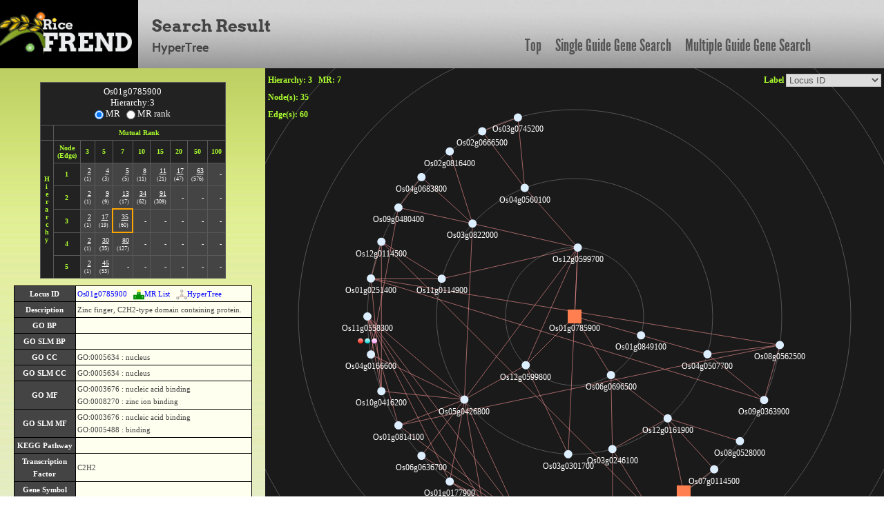

--- FILE ---
content_type: text/html; charset=UTF-8
request_url: https://ricefrend.dna.affrc.go.jp/HyperTree/index.php?id=13024&rank=3&mr=7
body_size: 70996
content:
<!DOCTYPE html PUBLIC "-//W3C//DTD XHTML 1.1 Transitional//EN" "http://www.w3.org/TR/xhtml11/DTD/xhtml11-transitional.dtd">
<html>
<head>
  <title>RiceFREND : HyperTree</title>
  <meta name="viewport" content="width=device-width, initial-scale=1.0">
  <meta name="description" content="">
  <meta name="author" content="">
  <meta http-equiv="Content-Style-Type" content="text/css">
  <meta http-equiv="Content-Type" content="text/html; charset=utf-8">

  <link rel="stylesheet" type="text/css" href="../css/arvo-fontfacekit/stylesheet.css">
  <link rel="stylesheet" type="text/css" href="../css/cabin-fontfacekit/stylesheet.css">
  <link rel="stylesheet" type="text/css" href="../css/League-Gothic-fontfacekit/stylesheet.css">
  <link rel="stylesheet" type="text/css" href="../css/bootstrap.min.css">
  <link rel="stylesheet" type="text/css" href="../css/style.css">
  <link type="text/css" href="css/base.css" rel="stylesheet" />
</head>
<body>
<div class="container full-width">
	<div class="row" id="header_row">
	    	<div class="full-width" id="header_wrapper">
	    		<div class="row">
		    		<div class="span3">
			    		<a href="../"><img src="../img/logo.jpg" alt="logo"></a>
			    	</div>
			    	<div class="span9 topmenu" id="topnav">
			    		<div class="left">
							<div class="align-bottom">
						  	<h2>Search Result</h2>
						  	<h3>HyperTree</h3>
							</div>
					</div>

			    		<div class="right">
							<a href="../" class="link">Top</a>
						  	<a href="../single-guide-gene.html" class="link">Single Guide Gene Search</a>
						  	<a href="../multi-guide-gene.html" class="link">Multiple Guide Gene Search</a>
					 </div>
			    	</div>
	    		</div>
	    	</div>
	</div>

	<div id="left-container">
		<div id="network-info">
			<table>
				<tr>
					<th>Base Root</th>
					<td id="tget" node_id=""></td>
				</tr>
				<tr>
					<th>Mutual Rank</th>
					<td>1 <= MR <= <span id="mr"></span></td>
				</tr>
				<tr>
					<th>Hierarchy</th>
					<td id="hierarchy"></td>
				</tr>
			</table>
			<input type="hidden" name="mr_or_rank" value="MR">
		</div>
		<div id="node-edge-list"></div>
		<div id="description"></div>
		<div id="nodelist-link"></div>
		<div id="other-network" class="item">
			<div class="item-title"></div>
			<div class="item-body">
				<!-- <div id="cytoscapeweb-link"></div> -->
				<div id="graphviz-link"></div>
			</div>
		</div>
		<div id="analysis-tools" class="item">
			<div class="item-title"></div>
			<div class="item-body">
				<div id="go-enrichment-link"></div>
				<div id="cis-element-link"></div>
			</div>
		</div>
		<div id="download" class="item">
			<div class="item-title"></div>
			<div class="item-body">
				<div id="download-node-list"></div>
				<div id="cytoscape"></div>
			</div>
		</div>

		<div id="kegglink"></div>
	</div>

	<div id="right-container">
		<div id="infovis">
			<div id="label-change"></div>
			<div id="rank-and-mr-param"></div>
			<div id="node-num"></div>
			<div id="edge-num"></div>
		</div>
	</div>

	<div id="tip-text"></div>
	<div id="popup-node-list" align="center">
		<div id="popup-head"><span onClick="popupClose()">[close]</span></div>
		<div id="node-list"></div>
	</div>
	<div id="locus-link-popup"></div>
	<div id="rgraph-log"></div>

<!--[if IE]><script language="javascript" type="text/javascript" src="js-lib/excanvas.js"></script><![endif]-->
<script language="javascript" type="text/javascript" src="js-lib/jit.js"></script>
<script language="javascript" type="text/javascript" src="js-lib/jquery.js"></script>
<script language="javascript" type="text/javascript" src="js-lib/function.js"></script>
</div>  <script language="javascript" type="text/javascript">

  $(document).ready(function(){
      var body_height = $("body").height();
      $("#right-container").css("height", body_height - HEADER_ROW_HEIGHT );
  });

  //console.log("[{\"name\":\"Os01g0785900\",\"id\":\"13024\",\"adjacencies\":[{\"nodeTo\":\"3022\",\"data\":{\"mr\":\"2.449\"}},{\"nodeTo\":\"22954\",\"data\":{\"mr\":\"3.873\"}},{\"nodeTo\":\"5949\",\"data\":{\"mr\":\"4.243\"}},{\"nodeTo\":\"24924\",\"data\":{\"mr\":\"6.928\"}}],\"data\":{\"desc\":\"Zinc finger, C2H2-type domain containing protein.\",\"bp\":\"\",\"bp_slim\":\"\",\"cc\":\"GO:0005634 : nucleus\",\"cc_slim\":\"GO:0005634 : nucleus\",\"mf\":\"GO:0003676 : nucleic acid binding, GO:0008270 : zinc ion binding\",\"mf_slim\":\"GO:0003676 : nucleic acid binding, GO:0005488 : binding\",\"kdesc\":\"\",\"klocus\":\"\",\"kpath\":\"\",\"tos17\":\"0\",\"family\":\"C2H2\",\"msu\":\"LOC_Os01g57650\",\"wolfpsort\":\"chlo:7,nucl:4\",\"gene_id\":\"\",\"gene_symbol\":\"\",\"gene_name\":\"\",\"family\":\"C2H2\",                 \"\$type\":\"square\",                 \"\$dim\": 10,                 \"\$color\":\"#FF7F50\"}},{\"name\":\"Os01g0849100\",\"id\":\"3022\",\"adjacencies\":[{\"nodeTo\":\"7359\",\"data\":{\"mr\":\"5\"}}],\"data\":{\"desc\":\"Protein of unknown function DUF315 domain containing protein.\",\"bp\":\"\",\"bp_slim\":\"\",\"cc\":\"\",\"cc_slim\":\"\",\"mf\":\"\",\"mf_slim\":\"\",\"kdesc\":\"\",\"klocus\":\"\",\"kpath\":\"\",\"tos17\":\"1\",\"family\":\"\",\"msu\":\"LOC_Os01g62990\",\"wolfpsort\":\"nucl:8.5,cyto_nucl:7\",\"gene_id\":\"\",\"gene_symbol\":\"\",\"gene_name\":\"\"}},{\"name\":\"Os04g0507700\",\"id\":\"7359\",\"adjacencies\":[{\"nodeTo\":\"1819\",\"data\":{\"mr\":\"2.449\"}},{\"nodeTo\":\"8987\",\"data\":{\"mr\":\"3.464\"}}],\"data\":{\"desc\":\"Lipolytic enzyme, G-D-S-L family protein.\",\"bp\":\"GO:0006629 : lipid metabolism\",\"bp_slim\":\"GO:0006629 : lipid metabolic process\",\"cc\":\"\",\"cc_slim\":\"\",\"mf\":\"\",\"mf_slim\":\"\",\"kdesc\":\"\",\"klocus\":\"\",\"kpath\":\"\",\"tos17\":\"0\",\"family\":\"\",\"msu\":\"LOC_Os04g42860\",\"wolfpsort\":\"extr:3,chlo:2,vacu:2,E.R.:2,golg:2,E.R._vacu:2\",\"gene_id\":\"\",\"gene_symbol\":\"\",\"gene_name\":\"\"}},{\"name\":\"Os08g0562500\",\"id\":\"1819\",\"adjacencies\":[{\"nodeTo\":\"8987\",\"data\":{\"mr\":\"2\"}},{\"nodeTo\":\"13482\",\"data\":{\"mr\":\"3.464\"}},{\"nodeTo\":\"12549\",\"data\":{\"mr\":\"5.292\"}}],\"data\":{\"desc\":\"Transferase family protein.\",\"bp\":\"\",\"bp_slim\":\"\",\"cc\":\"\",\"cc_slim\":\"\",\"mf\":\"\",\"mf_slim\":\"\",\"kdesc\":\"\",\"klocus\":\"\",\"kpath\":\"\",\"tos17\":\"0\",\"family\":\"\",\"msu\":\"LOC_Os08g44840\",\"wolfpsort\":\"chlo:13\",\"gene_id\":\"\",\"gene_symbol\":\"\",\"gene_name\":\"\"}},{\"name\":\"Os09g0363900\",\"id\":\"8987\",\"adjacencies\":[{\"nodeTo\":\"13482\",\"data\":{\"mr\":\"2.449\"}}],\"data\":{\"desc\":\"Similar to HOTHEAD protein precursor (ADHESION OF CALYX EDGES protein).\",\"bp\":\"GO:0006066 : alcohol metabolism, GO:0006118 : electron transport\",\"bp_slim\":\"GO:0008152 : metabolic process, GO:0009987 : cellular process\",\"cc\":\"\",\"cc_slim\":\"\",\"mf\":\"GO:0016491 : oxidoreductase activity, GO:0050660 : FAD binding\",\"mf_slim\":\"GO:0000166 : nucleotide binding, GO:0003824 : catalytic activity\",\"kdesc\":\"\",\"klocus\":\"\",\"kpath\":\"\",\"tos17\":\"0\",\"family\":\"\",\"msu\":\"LOC_Os09g19930\",\"wolfpsort\":\"chlo:6,vacu:3,chlo_mito:3\",\"gene_id\":\"\",\"gene_symbol\":\"\",\"gene_name\":\"\"}},{\"name\":\"Os12g0599800\",\"id\":\"22954\",\"adjacencies\":[{\"nodeTo\":\"24924\",\"data\":{\"mr\":\"2\"}},{\"nodeTo\":\"4172\",\"data\":{\"mr\":\"3.742\"}},{\"nodeTo\":\"9196\",\"data\":{\"mr\":\"4.899\"}}],\"data\":{\"desc\":\"Conserved hypothetical protein.\",\"bp\":\"\",\"bp_slim\":\"\",\"cc\":\"\",\"cc_slim\":\"\",\"mf\":\"\",\"mf_slim\":\"\",\"kdesc\":\"\",\"klocus\":\"\",\"kpath\":\"\",\"tos17\":\"0\",\"family\":\"\",\"msu\":\"LOC_Os12g40760\",\"wolfpsort\":\"vacu:9,plas:2,E.R.:2,E.R._plas:2\",\"gene_id\":\"\",\"gene_symbol\":\"\",\"gene_name\":\"\"}},{\"name\":\"Os03g0301700\",\"id\":\"4172\",\"adjacencies\":[],\"data\":{\"desc\":\"Similar to Calmodulin-binding protein phosphatase.\",\"bp\":\"\",\"bp_slim\":\"\",\"cc\":\"\",\"cc_slim\":\"\",\"mf\":\"GO:0003824 : catalytic activity\",\"mf_slim\":\"GO:0003824 : catalytic activity\",\"kdesc\":\"\",\"klocus\":\"\",\"kpath\":\"\",\"tos17\":\"0\",\"family\":\"\",\"msu\":\"LOC_Os03g18970\",\"wolfpsort\":\"cyto:5,nucl:4\",\"gene_id\":\"\",\"gene_symbol\":\"\",\"gene_name\":\"\"}},{\"name\":\"Os05g0426800\",\"id\":\"9196\",\"adjacencies\":[{\"nodeTo\":\"25267\",\"data\":{\"mr\":\"2.449\"}},{\"nodeTo\":\"17056\",\"data\":{\"mr\":\"3\"}},{\"nodeTo\":\"12549\",\"data\":{\"mr\":\"3.873\"}},{\"nodeTo\":\"16432\",\"data\":{\"mr\":\"5.657\"}},{\"nodeTo\":\"103\",\"data\":{\"mr\":\"5.916\"}},{\"nodeTo\":\"6961\",\"data\":{\"mr\":\"6\"}},{\"nodeTo\":\"3959\",\"data\":{\"mr\":\"6.325\"}},{\"nodeTo\":\"10180\",\"data\":{\"mr\":\"6.481\"}},{\"nodeTo\":\"3682\",\"data\":{\"mr\":\"6.708\"}}],\"data\":{\"desc\":\"Conserved hypothetical protein.\",\"bp\":\"\",\"bp_slim\":\"\",\"cc\":\"\",\"cc_slim\":\"\",\"mf\":\"\",\"mf_slim\":\"\",\"kdesc\":\"\",\"klocus\":\"\",\"kpath\":\"\",\"tos17\":\"0\",\"family\":\"\",\"msu\":\"LOC_Os05g35230\",\"wolfpsort\":\"chlo:7,mito:3\",\"gene_id\":\"\",\"gene_symbol\":\"\",\"gene_name\":\"\"}},{\"name\":\"Os11g0558300\",\"id\":\"25267\",\"adjacencies\":[{\"nodeTo\":\"12549\",\"data\":{\"mr\":\"2\"}},{\"nodeTo\":\"103\",\"data\":{\"mr\":\"3.464\"}},{\"nodeTo\":\"16432\",\"data\":{\"mr\":\"5.196\"}},{\"nodeTo\":\"3682\",\"data\":{\"mr\":\"5.477\"}},{\"nodeTo\":\"3959\",\"data\":{\"mr\":\"5.745\"}}],\"data\":{\"desc\":\"Similar to Acyl CoA synthetase (EC 6.2.1.3).\",\"bp\":\"GO:0008152 : metabolism\",\"bp_slim\":\"GO:0008152 : metabolic process\",\"cc\":\"\",\"cc_slim\":\"\",\"mf\":\"GO:0003824 : catalytic activity\",\"mf_slim\":\"GO:0003824 : catalytic activity\",\"kdesc\":\"Metabolic pathways@Fatty acid metabolism@Peroxisome\",\"klocus\":\"4350728\",\"kpath\":\"osa01100,osa00071,osa04146\",\"tos17\":\"0\",\"family\":\"\",\"msu\":\"LOC_Os11g35400\",\"wolfpsort\":\"nucl:7,cyto:6\",\"gene_id\":\"\",\"gene_symbol\":\"\",\"gene_name\":\"\"}},{\"name\":\"Os04g0166600\",\"id\":\"17056\",\"adjacencies\":[{\"nodeTo\":\"2379\",\"data\":{\"mr\":\"2.449\"}}],\"data\":{\"desc\":\"Conserved hypothetical protein.\",\"bp\":\"\",\"bp_slim\":\"\",\"cc\":\"\",\"cc_slim\":\"\",\"mf\":\"\",\"mf_slim\":\"\",\"kdesc\":\"\",\"klocus\":\"\",\"kpath\":\"\",\"tos17\":\"1\",\"family\":\"\",\"msu\":\"LOC_Os04g08450\",\"wolfpsort\":\"nucl:6,cyto:4\",\"gene_id\":\"\",\"gene_symbol\":\"\",\"gene_name\":\"\"}},{\"name\":\"Os01g0814100\",\"id\":\"12549\",\"adjacencies\":[{\"nodeTo\":\"103\",\"data\":{\"mr\":\"5.477\"}}],\"data\":{\"desc\":\"Similar to Bindin (Fragment).\",\"bp\":\"\",\"bp_slim\":\"\",\"cc\":\"\",\"cc_slim\":\"\",\"mf\":\"\",\"mf_slim\":\"\",\"kdesc\":\"\",\"klocus\":\"\",\"kpath\":\"\",\"tos17\":\"1\",\"family\":\"\",\"msu\":\"LOC_Os01g59870\",\"wolfpsort\":\"vacu:6,extr:3\",\"gene_id\":\"\",\"gene_symbol\":\"\",\"gene_name\":\"\"}},{\"name\":\"Os10g0416200\",\"id\":\"16432\",\"adjacencies\":[{\"nodeTo\":\"13482\",\"data\":{\"mr\":\"3.464\"}},{\"nodeTo\":\"15114\",\"data\":{\"mr\":\"4.899\"}}],\"data\":{\"desc\":\"Similar to Beta-ketoacyl-CoA synthase.\",\"bp\":\"\",\"bp_slim\":\"\",\"cc\":\"\",\"cc_slim\":\"\",\"mf\":\"GO:0008415 : acyltransferase activity\",\"mf_slim\":\"GO:0016740 : transferase activity\",\"kdesc\":\"\",\"klocus\":\"\",\"kpath\":\"\",\"tos17\":\"0\",\"family\":\"\",\"msu\":\"LOC_Os10g28060\",\"wolfpsort\":\"chlo:10,mito:2\",\"gene_id\":\"\",\"gene_symbol\":\"\",\"gene_name\":\"\"}},{\"name\":\"Os06g0604000\",\"id\":\"103\",\"adjacencies\":[{\"nodeTo\":\"3959\",\"data\":{\"mr\":\"2.828\"}},{\"nodeTo\":\"10180\",\"data\":{\"mr\":\"6.633\"}}],\"data\":{\"desc\":\"Similar to Ethylene response factor 1.\",\"bp\":\"\",\"bp_slim\":\"\",\"cc\":\"GO:0005634 : nucleus\",\"cc_slim\":\"GO:0005634 : nucleus\",\"mf\":\"GO:0003700 : transcription factor activity\",\"mf_slim\":\"GO:0003700 : transcription factor activity\",\"kdesc\":\"\",\"klocus\":\"\",\"kpath\":\"\",\"tos17\":\"0\",\"family\":\"AP2-EREBP\",\"msu\":\"LOC_Os06g40150\",\"wolfpsort\":\"nucl:12,mito:2\",\"gene_id\":\"\",\"gene_symbol\":\"\",\"gene_name\":\"\",\"family\":\"AP2-EREBP\",                 \"\$type\":\"square\",                 \"\$dim\": 10,                 \"\$color\":\"#FF7F50\"}},{\"name\":\"Os01g0177900\",\"id\":\"3959\",\"adjacencies\":[{\"nodeTo\":\"3682\",\"data\":{\"mr\":\"6.928\"}}],\"data\":{\"desc\":\"ABC-2 type transporter domain containing protein.\",\"bp\":\"\",\"bp_slim\":\"\",\"cc\":\"\",\"cc_slim\":\"\",\"mf\":\"\",\"mf_slim\":\"\",\"kdesc\":\"\",\"klocus\":\"\",\"kpath\":\"\",\"tos17\":\"1\",\"family\":\"\",\"msu\":\"LOC_Os01g08260\",\"wolfpsort\":\"plas:8,cyto:5\",\"gene_id\":\"8339\",\"gene_symbol\":\"PDR6\",\"gene_name\":\"PLEIOTROPIC DRUG RESISTANCE 6\"}},{\"name\":\"Os06g0636700\",\"id\":\"10180\",\"adjacencies\":[],\"data\":{\"desc\":\"Lipolytic enzyme, G-D-S-L family protein.\",\"bp\":\"GO:0006629 : lipid metabolism\",\"bp_slim\":\"GO:0006629 : lipid metabolic process\",\"cc\":\"\",\"cc_slim\":\"\",\"mf\":\"\",\"mf_slim\":\"\",\"kdesc\":\"\",\"klocus\":\"\",\"kpath\":\"\",\"tos17\":\"0\",\"family\":\"\",\"msu\":\"LOC_Os06g43044\",\"wolfpsort\":\"extr:9,golg:2\",\"gene_id\":\"\",\"gene_symbol\":\"\",\"gene_name\":\"\"}},{\"name\":\"Os02g0693700\",\"id\":\"3682\",\"adjacencies\":[],\"data\":{\"desc\":\"Similar to P-glycoprotein ABCB5.\",\"bp\":\"GO:0006810 : transport\",\"bp_slim\":\"GO:0006810 : transport\",\"cc\":\"GO:0016021 : integral to membrane\",\"cc_slim\":\"GO:0016020 : membrane\",\"mf\":\"GO:0000166 : nucleotide binding, GO:0005524 : ATP binding, GO:0016887 : ATPase activity, GO:0017111 : nucleoside-triphosphatase activity\",\"mf_slim\":\"GO:0000166 : nucleotide binding, GO:0016787 : hydrolase activity\",\"kdesc\":\"\",\"klocus\":\"\",\"kpath\":\"\",\"tos17\":\"1\",\"family\":\"\",\"msu\":\"LOC_Os02g46680\",\"wolfpsort\":\"plas:9,cyto:3\",\"gene_id\":\"\",\"gene_symbol\":\"\",\"gene_name\":\"\"}},{\"name\":\"Os06g0696500\",\"id\":\"5949\",\"adjacencies\":[{\"nodeTo\":\"26268\",\"data\":{\"mr\":\"3.464\"}},{\"nodeTo\":\"4734\",\"data\":{\"mr\":\"6.245\"}}],\"data\":{\"desc\":\"Similar to Xyloglycan endo-transglycosylase precursor.\",\"bp\":\"GO:0005975 : carbohydrate metabolism\",\"bp_slim\":\"GO:0005975 : carbohydrate metabolic process\",\"cc\":\"\",\"cc_slim\":\"\",\"mf\":\"\",\"mf_slim\":\"\",\"kdesc\":\"\",\"klocus\":\"\",\"kpath\":\"\",\"tos17\":\"0\",\"family\":\"\",\"msu\":\"LOC_Os06g48170\",\"wolfpsort\":\"plas:8,vacu:2,E.R.:2,golg:2,E.R._vacu:2\",\"gene_id\":\"\",\"gene_symbol\":\"\",\"gene_name\":\"\"}},{\"name\":\"Os03g0246100\",\"id\":\"26268\",\"adjacencies\":[{\"nodeTo\":\"7673\",\"data\":{\"mr\":\"2\"}},{\"nodeTo\":\"15480\",\"data\":{\"mr\":\"3.464\"}},{\"nodeTo\":\"4734\",\"data\":{\"mr\":\"5.657\"}}],\"data\":{\"desc\":\"Glycoside hydrolase, family 17 protein.\",\"bp\":\"GO:0005975 : carbohydrate metabolism\",\"bp_slim\":\"GO:0005975 : carbohydrate metabolic process\",\"cc\":\"\",\"cc_slim\":\"\",\"mf\":\"\",\"mf_slim\":\"\",\"kdesc\":\"\",\"klocus\":\"\",\"kpath\":\"\",\"tos17\":\"0\",\"family\":\"\",\"msu\":\"LOC_Os03g14210\",\"wolfpsort\":\"chlo:9,extr:2\",\"gene_id\":\"\",\"gene_symbol\":\"\",\"gene_name\":\"\"}},{\"name\":\"Os01g0726700\",\"id\":\"7673\",\"adjacencies\":[{\"nodeTo\":\"15114\",\"data\":{\"mr\":\"4.243\"}}],\"data\":{\"desc\":\"Conserved hypothetical protein.\",\"bp\":\"\",\"bp_slim\":\"\",\"cc\":\"\",\"cc_slim\":\"\",\"mf\":\"\",\"mf_slim\":\"\",\"kdesc\":\"\",\"klocus\":\"\",\"kpath\":\"\",\"tos17\":\"0\",\"family\":\"\",\"msu\":\"LOC_Os01g52690\",\"wolfpsort\":\"extr:8,vacu:3\",\"gene_id\":\"\",\"gene_symbol\":\"\",\"gene_name\":\"\"}},{\"name\":\"Os02g0575800\",\"id\":\"15480\",\"adjacencies\":[],\"data\":{\"desc\":\"Aldose 1-epimerase family protein.\",\"bp\":\"GO:0006012 : galactose metabolism\",\"bp_slim\":\"GO:0005975 : carbohydrate metabolic process, GO:0009987 : cellular process\",\"cc\":\"\",\"cc_slim\":\"\",\"mf\":\"GO:0004034 : aldose 1-epimerase activity\",\"mf_slim\":\"GO:0003824 : catalytic activity\",\"kdesc\":\"Glycolysis / Gluconeogenesis@Biosynthesis of secondary metabolites\",\"klocus\":\"4329753\",\"kpath\":\"osa00010,osa01110\",\"tos17\":\"0\",\"family\":\"\",\"msu\":\"LOC_Os02g36600\",\"wolfpsort\":\"chlo:13\",\"gene_id\":\"\",\"gene_symbol\":\"\",\"gene_name\":\"\"}},{\"name\":\"Os12g0161900\",\"id\":\"4734\",\"adjacencies\":[{\"nodeTo\":\"3686\",\"data\":{\"mr\":\"3.162\"}},{\"nodeTo\":\"8259\",\"data\":{\"mr\":\"3.464\"}},{\"nodeTo\":\"4002\",\"data\":{\"mr\":\"6.325\"}}],\"data\":{\"desc\":\"Hypothetical protein.\",\"bp\":\"\",\"bp_slim\":\"\",\"cc\":\"\",\"cc_slim\":\"\",\"mf\":\"\",\"mf_slim\":\"\",\"kdesc\":\"\",\"klocus\":\"\",\"kpath\":\"\",\"tos17\":\"1\",\"family\":\"\",\"msu\":\"LOC_Os12g06480\",\"wolfpsort\":\"nucl:14\",\"gene_id\":\"\",\"gene_symbol\":\"\",\"gene_name\":\"\"}},{\"name\":\"Os08g0528000\",\"id\":\"3686\",\"adjacencies\":[],\"data\":{\"desc\":\"Peptidase C19, ubiquitin carboxyl-terminal hydrolase 2 family protein.\",\"bp\":\"GO:0006511 : ubiquitin-dependent protein catabolism\",\"bp_slim\":\"GO:0009056 : catabolic process, GO:0009987 : cellular process, GO:0019538 : protein metabolic process\",\"cc\":\"\",\"cc_slim\":\"\",\"mf\":\"GO:0004197 : cysteine-type endopeptidase activity, GO:0004221 : ubiquitin thiolesterase activity\",\"mf_slim\":\"GO:0016787 : hydrolase activity\",\"kdesc\":\"\",\"klocus\":\"\",\"kpath\":\"\",\"tos17\":\"1\",\"family\":\"\",\"msu\":\"LOC_Os08g41630\",\"wolfpsort\":\"nucl:13\",\"gene_id\":\"\",\"gene_symbol\":\"\",\"gene_name\":\"\"}},{\"name\":\"Os01g0249900\",\"id\":\"8259\",\"adjacencies\":[{\"nodeTo\":\"4002\",\"data\":{\"mr\":\"3.873\"}}],\"data\":{\"desc\":\"Protein of unknown function DUF573 family protein.\",\"bp\":\"\",\"bp_slim\":\"\",\"cc\":\"\",\"cc_slim\":\"\",\"mf\":\"\",\"mf_slim\":\"\",\"kdesc\":\"\",\"klocus\":\"\",\"kpath\":\"\",\"tos17\":\"0\",\"family\":\"GeBP\",\"msu\":\"LOC_Os01g14720\",\"wolfpsort\":\"chlo:8,extr:3\",\"gene_id\":\"\",\"gene_symbol\":\"\",\"gene_name\":\"\",\"family\":\"GeBP\",                 \"\$type\":\"square\",                 \"\$dim\": 10,                 \"\$color\":\"#FF7F50\"}},{\"name\":\"Os07g0114500\",\"id\":\"4002\",\"adjacencies\":[],\"data\":{\"desc\":\"Conserved hypothetical protein.\",\"bp\":\"\",\"bp_slim\":\"\",\"cc\":\"\",\"cc_slim\":\"\",\"mf\":\"\",\"mf_slim\":\"\",\"kdesc\":\"\",\"klocus\":\"\",\"kpath\":\"\",\"tos17\":\"0\",\"family\":\"\",\"msu\":\"LOC_Os07g02360\",\"wolfpsort\":\"mito:9,chlo:3\",\"gene_id\":\"\",\"gene_symbol\":\"\",\"gene_name\":\"\"}},{\"name\":\"Os12g0599700\",\"id\":\"24924\",\"adjacencies\":[{\"nodeTo\":\"9196\",\"data\":{\"mr\":\"3.464\"}},{\"nodeTo\":\"8976\",\"data\":{\"mr\":\"3.873\"}},{\"nodeTo\":\"5898\",\"data\":{\"mr\":\"5.477\"}},{\"nodeTo\":\"6961\",\"data\":{\"mr\":\"6.325\"}},{\"nodeTo\":\"4172\",\"data\":{\"mr\":\"6.928\"}}],\"data\":{\"desc\":\"Hypothetical protein.\",\"bp\":\"\",\"bp_slim\":\"\",\"cc\":\"\",\"cc_slim\":\"\",\"mf\":\"\",\"mf_slim\":\"\",\"kdesc\":\"\",\"klocus\":\"\",\"kpath\":\"\",\"tos17\":\"0\",\"family\":\"\",\"msu\":\"LOC_Os12g40750\",\"wolfpsort\":\"nucl:12.5,cyto_nucl:7\",\"gene_id\":\"\",\"gene_symbol\":\"\",\"gene_name\":\"\"}},{\"name\":\"Os05g0426800\",\"id\":\"9196\",\"adjacencies\":[{\"nodeTo\":\"25267\",\"data\":{\"mr\":\"2.449\"}},{\"nodeTo\":\"17056\",\"data\":{\"mr\":\"3\"}},{\"nodeTo\":\"12549\",\"data\":{\"mr\":\"3.873\"}},{\"nodeTo\":\"16432\",\"data\":{\"mr\":\"5.657\"}},{\"nodeTo\":\"103\",\"data\":{\"mr\":\"5.916\"}},{\"nodeTo\":\"6961\",\"data\":{\"mr\":\"6\"}},{\"nodeTo\":\"3959\",\"data\":{\"mr\":\"6.325\"}},{\"nodeTo\":\"10180\",\"data\":{\"mr\":\"6.481\"}},{\"nodeTo\":\"3682\",\"data\":{\"mr\":\"6.708\"}}],\"data\":{\"desc\":\"Conserved hypothetical protein.\",\"bp\":\"\",\"bp_slim\":\"\",\"cc\":\"\",\"cc_slim\":\"\",\"mf\":\"\",\"mf_slim\":\"\",\"kdesc\":\"\",\"klocus\":\"\",\"kpath\":\"\",\"tos17\":\"0\",\"family\":\"\",\"msu\":\"LOC_Os05g35230\",\"wolfpsort\":\"chlo:7,mito:3\",\"gene_id\":\"\",\"gene_symbol\":\"\",\"gene_name\":\"\"}},{\"name\":\"Os11g0558300\",\"id\":\"25267\",\"adjacencies\":[{\"nodeTo\":\"12549\",\"data\":{\"mr\":\"2\"}},{\"nodeTo\":\"103\",\"data\":{\"mr\":\"3.464\"}},{\"nodeTo\":\"16432\",\"data\":{\"mr\":\"5.196\"}},{\"nodeTo\":\"3682\",\"data\":{\"mr\":\"5.477\"}},{\"nodeTo\":\"3959\",\"data\":{\"mr\":\"5.745\"}}],\"data\":{\"desc\":\"Similar to Acyl CoA synthetase (EC 6.2.1.3).\",\"bp\":\"GO:0008152 : metabolism\",\"bp_slim\":\"GO:0008152 : metabolic process\",\"cc\":\"\",\"cc_slim\":\"\",\"mf\":\"GO:0003824 : catalytic activity\",\"mf_slim\":\"GO:0003824 : catalytic activity\",\"kdesc\":\"Metabolic pathways@Fatty acid metabolism@Peroxisome\",\"klocus\":\"4350728\",\"kpath\":\"osa01100,osa00071,osa04146\",\"tos17\":\"0\",\"family\":\"\",\"msu\":\"LOC_Os11g35400\",\"wolfpsort\":\"nucl:7,cyto:6\",\"gene_id\":\"\",\"gene_symbol\":\"\",\"gene_name\":\"\"}},{\"name\":\"Os04g0166600\",\"id\":\"17056\",\"adjacencies\":[{\"nodeTo\":\"2379\",\"data\":{\"mr\":\"2.449\"}}],\"data\":{\"desc\":\"Conserved hypothetical protein.\",\"bp\":\"\",\"bp_slim\":\"\",\"cc\":\"\",\"cc_slim\":\"\",\"mf\":\"\",\"mf_slim\":\"\",\"kdesc\":\"\",\"klocus\":\"\",\"kpath\":\"\",\"tos17\":\"1\",\"family\":\"\",\"msu\":\"LOC_Os04g08450\",\"wolfpsort\":\"nucl:6,cyto:4\",\"gene_id\":\"\",\"gene_symbol\":\"\",\"gene_name\":\"\"}},{\"name\":\"Os01g0814100\",\"id\":\"12549\",\"adjacencies\":[{\"nodeTo\":\"103\",\"data\":{\"mr\":\"5.477\"}}],\"data\":{\"desc\":\"Similar to Bindin (Fragment).\",\"bp\":\"\",\"bp_slim\":\"\",\"cc\":\"\",\"cc_slim\":\"\",\"mf\":\"\",\"mf_slim\":\"\",\"kdesc\":\"\",\"klocus\":\"\",\"kpath\":\"\",\"tos17\":\"1\",\"family\":\"\",\"msu\":\"LOC_Os01g59870\",\"wolfpsort\":\"vacu:6,extr:3\",\"gene_id\":\"\",\"gene_symbol\":\"\",\"gene_name\":\"\"}},{\"name\":\"Os10g0416200\",\"id\":\"16432\",\"adjacencies\":[{\"nodeTo\":\"13482\",\"data\":{\"mr\":\"3.464\"}},{\"nodeTo\":\"15114\",\"data\":{\"mr\":\"4.899\"}}],\"data\":{\"desc\":\"Similar to Beta-ketoacyl-CoA synthase.\",\"bp\":\"\",\"bp_slim\":\"\",\"cc\":\"\",\"cc_slim\":\"\",\"mf\":\"GO:0008415 : acyltransferase activity\",\"mf_slim\":\"GO:0016740 : transferase activity\",\"kdesc\":\"\",\"klocus\":\"\",\"kpath\":\"\",\"tos17\":\"0\",\"family\":\"\",\"msu\":\"LOC_Os10g28060\",\"wolfpsort\":\"chlo:10,mito:2\",\"gene_id\":\"\",\"gene_symbol\":\"\",\"gene_name\":\"\"}},{\"name\":\"Os06g0604000\",\"id\":\"103\",\"adjacencies\":[{\"nodeTo\":\"3959\",\"data\":{\"mr\":\"2.828\"}},{\"nodeTo\":\"10180\",\"data\":{\"mr\":\"6.633\"}}],\"data\":{\"desc\":\"Similar to Ethylene response factor 1.\",\"bp\":\"\",\"bp_slim\":\"\",\"cc\":\"GO:0005634 : nucleus\",\"cc_slim\":\"GO:0005634 : nucleus\",\"mf\":\"GO:0003700 : transcription factor activity\",\"mf_slim\":\"GO:0003700 : transcription factor activity\",\"kdesc\":\"\",\"klocus\":\"\",\"kpath\":\"\",\"tos17\":\"0\",\"family\":\"AP2-EREBP\",\"msu\":\"LOC_Os06g40150\",\"wolfpsort\":\"nucl:12,mito:2\",\"gene_id\":\"\",\"gene_symbol\":\"\",\"gene_name\":\"\",\"family\":\"AP2-EREBP\",                 \"\$type\":\"square\",                 \"\$dim\": 10,                 \"\$color\":\"#FF7F50\"}},{\"name\":\"Os01g0177900\",\"id\":\"3959\",\"adjacencies\":[{\"nodeTo\":\"3682\",\"data\":{\"mr\":\"6.928\"}}],\"data\":{\"desc\":\"ABC-2 type transporter domain containing protein.\",\"bp\":\"\",\"bp_slim\":\"\",\"cc\":\"\",\"cc_slim\":\"\",\"mf\":\"\",\"mf_slim\":\"\",\"kdesc\":\"\",\"klocus\":\"\",\"kpath\":\"\",\"tos17\":\"1\",\"family\":\"\",\"msu\":\"LOC_Os01g08260\",\"wolfpsort\":\"plas:8,cyto:5\",\"gene_id\":\"8339\",\"gene_symbol\":\"PDR6\",\"gene_name\":\"PLEIOTROPIC DRUG RESISTANCE 6\"}},{\"name\":\"Os06g0636700\",\"id\":\"10180\",\"adjacencies\":[],\"data\":{\"desc\":\"Lipolytic enzyme, G-D-S-L family protein.\",\"bp\":\"GO:0006629 : lipid metabolism\",\"bp_slim\":\"GO:0006629 : lipid metabolic process\",\"cc\":\"\",\"cc_slim\":\"\",\"mf\":\"\",\"mf_slim\":\"\",\"kdesc\":\"\",\"klocus\":\"\",\"kpath\":\"\",\"tos17\":\"0\",\"family\":\"\",\"msu\":\"LOC_Os06g43044\",\"wolfpsort\":\"extr:9,golg:2\",\"gene_id\":\"\",\"gene_symbol\":\"\",\"gene_name\":\"\"}},{\"name\":\"Os02g0693700\",\"id\":\"3682\",\"adjacencies\":[],\"data\":{\"desc\":\"Similar to P-glycoprotein ABCB5.\",\"bp\":\"GO:0006810 : transport\",\"bp_slim\":\"GO:0006810 : transport\",\"cc\":\"GO:0016021 : integral to membrane\",\"cc_slim\":\"GO:0016020 : membrane\",\"mf\":\"GO:0000166 : nucleotide binding, GO:0005524 : ATP binding, GO:0016887 : ATPase activity, GO:0017111 : nucleoside-triphosphatase activity\",\"mf_slim\":\"GO:0000166 : nucleotide binding, GO:0016787 : hydrolase activity\",\"kdesc\":\"\",\"klocus\":\"\",\"kpath\":\"\",\"tos17\":\"1\",\"family\":\"\",\"msu\":\"LOC_Os02g46680\",\"wolfpsort\":\"plas:9,cyto:3\",\"gene_id\":\"\",\"gene_symbol\":\"\",\"gene_name\":\"\"}},{\"name\":\"Os04g0560100\",\"id\":\"8976\",\"adjacencies\":[{\"nodeTo\":\"11588\",\"data\":{\"mr\":\"2\"}},{\"nodeTo\":\"22193\",\"data\":{\"mr\":\"6.928\"}}],\"data\":{\"desc\":\"Cytochrome P450 family protein.\",\"bp\":\"GO:0006118 : electron transport\",\"bp_slim\":\"\",\"cc\":\"\",\"cc_slim\":\"\",\"mf\":\"GO:0004497 : monooxygenase activity, GO:0005506 : iron ion binding, GO:0020037 : heme binding\",\"mf_slim\":\"GO:0003824 : catalytic activity, GO:0005488 : binding\",\"kdesc\":\"\",\"klocus\":\"\",\"kpath\":\"\",\"tos17\":\"0\",\"family\":\"\",\"msu\":\"LOC_Os04g47250\",\"wolfpsort\":\"chlo:12,nucl:1,E.R.:1\",\"gene_id\":\"\",\"gene_symbol\":\"\",\"gene_name\":\"\"}},{\"name\":\"Os02g0666500\",\"id\":\"11588\",\"adjacencies\":[{\"nodeTo\":\"22193\",\"data\":{\"mr\":\"3.464\"}}],\"data\":{\"desc\":\"Similar to Cytochrome P450.\",\"bp\":\"GO:0006118 : electron transport\",\"bp_slim\":\"\",\"cc\":\"\",\"cc_slim\":\"\",\"mf\":\"GO:0004497 : monooxygenase activity, GO:0005506 : iron ion binding, GO:0020037 : heme binding\",\"mf_slim\":\"GO:0003824 : catalytic activity, GO:0005488 : binding\",\"kdesc\":\"\",\"klocus\":\"\",\"kpath\":\"\",\"tos17\":\"0\",\"family\":\"\",\"msu\":\"LOC_Os02g44654\",\"wolfpsort\":\"chlo:9,cyto:2\",\"gene_id\":\"\",\"gene_symbol\":\"\",\"gene_name\":\"\"}},{\"name\":\"Os03g0745200\",\"id\":\"22193\",\"adjacencies\":[],\"data\":{\"desc\":\"Transferase family protein.\",\"bp\":\"\",\"bp_slim\":\"\",\"cc\":\"\",\"cc_slim\":\"\",\"mf\":\"\",\"mf_slim\":\"\",\"kdesc\":\"\",\"klocus\":\"\",\"kpath\":\"\",\"tos17\":\"0\",\"family\":\"\",\"msu\":\"LOC_Os03g53360\",\"wolfpsort\":\"chlo:7,mito:4\",\"gene_id\":\"\",\"gene_symbol\":\"\",\"gene_name\":\"\"}},{\"name\":\"Os11g0114900\",\"id\":\"5898\",\"adjacencies\":[{\"nodeTo\":\"15114\",\"data\":{\"mr\":\"3\"}},{\"nodeTo\":\"13482\",\"data\":{\"mr\":\"3.162\"}}],\"data\":{\"desc\":\"Similar to Nonspecific lipid-transfer protein (LTP) (Fragment).\",\"bp\":\"GO:0006869 : lipid transport\",\"bp_slim\":\"GO:0006810 : transport\",\"cc\":\"\",\"cc_slim\":\"\",\"mf\":\"GO:0008289 : lipid binding\",\"mf_slim\":\"GO:0008289 : lipid binding\",\"kdesc\":\"\",\"klocus\":\"\",\"kpath\":\"\",\"tos17\":\"0\",\"family\":\"\",\"msu\":\"LOC_Os11g02330\",\"wolfpsort\":\"chlo:14\",\"gene_id\":\"\",\"gene_symbol\":\"\",\"gene_name\":\"\"}},{\"name\":\"Os12g0114500\",\"id\":\"15114\",\"adjacencies\":[{\"nodeTo\":\"13482\",\"data\":{\"mr\":\"4\"}}],\"data\":{\"desc\":\"Similar to Nonspecific lipid-transfer protein (LTP) (Fragment).\",\"bp\":\"GO:0006869 : lipid transport\",\"bp_slim\":\"GO:0006810 : transport\",\"cc\":\"\",\"cc_slim\":\"\",\"mf\":\"GO:0008289 : lipid binding\",\"mf_slim\":\"GO:0008289 : lipid binding\",\"kdesc\":\"\",\"klocus\":\"\",\"kpath\":\"\",\"tos17\":\"0\",\"family\":\"\",\"msu\":\"LOC_Os12g02290\",\"wolfpsort\":\"extr:11,chlo:2\",\"gene_id\":\"\",\"gene_symbol\":\"\",\"gene_name\":\"\"}},{\"name\":\"Os01g0251400\",\"id\":\"13482\",\"adjacencies\":[],\"data\":{\"desc\":\"Hypothetical protein.\",\"bp\":\"\",\"bp_slim\":\"\",\"cc\":\"\",\"cc_slim\":\"\",\"mf\":\"\",\"mf_slim\":\"\",\"kdesc\":\"\",\"klocus\":\"\",\"kpath\":\"\",\"tos17\":\"0\",\"family\":\"\",\"msu\":\"LOC_Os01g14850\",\"wolfpsort\":\"E.R.:4,extr:3,E.R._vacu:3,cyto_E.R.:3\",\"gene_id\":\"\",\"gene_symbol\":\"\",\"gene_name\":\"\"}},{\"name\":\"Os03g0822000\",\"id\":\"6961\",\"adjacencies\":[{\"nodeTo\":\"2379\",\"data\":{\"mr\":\"3.464\"}},{\"nodeTo\":\"7332\",\"data\":{\"mr\":\"4.899\"}},{\"nodeTo\":\"21221\",\"data\":{\"mr\":\"6.481\"}}],\"data\":{\"desc\":\"Alpha-expansin OsEXPA7.\",\"bp\":\"GO:0009664 : cell wall organization and biogenesis (sensu Magnoliophyta)\",\"bp_slim\":\"GO:0016043 : cellular component organization\",\"cc\":\"GO:0005576 : extracellular region\",\"cc_slim\":\"GO:0005576 : extracellular region\",\"mf\":\"\",\"mf_slim\":\"\",\"kdesc\":\"\",\"klocus\":\"\",\"kpath\":\"\",\"tos17\":\"0\",\"family\":\"\",\"msu\":\"LOC_Os03g60720\",\"wolfpsort\":\"vacu:5,chlo:3\",\"gene_id\":\"7342\",\"gene_symbol\":\"EXPA7\",\"gene_name\":\"ALPHA-EXPANSIN 7\"}},{\"name\":\"Os09g0480400\",\"id\":\"2379\",\"adjacencies\":[{\"nodeTo\":\"7332\",\"data\":{\"mr\":\"6\"}}],\"data\":{\"desc\":\"Similar to Glycosyltransferase QUASIMODO1 (EC 2.4.1.-).\",\"bp\":\"GO:0016051 : carbohydrate biosynthesis\",\"bp_slim\":\"GO:0005975 : carbohydrate metabolic process, GO:0009058 : biosynthetic process\",\"cc\":\"\",\"cc_slim\":\"\",\"mf\":\"\",\"mf_slim\":\"\",\"kdesc\":\"\",\"klocus\":\"\",\"kpath\":\"\",\"tos17\":\"0\",\"family\":\"\",\"msu\":\"LOC_Os09g30280\",\"wolfpsort\":\"mito:7,vacu:2\",\"gene_id\":\"\",\"gene_symbol\":\"\",\"gene_name\":\"\"}},{\"name\":\"Os04g0683800\",\"id\":\"7332\",\"adjacencies\":[],\"data\":{\"desc\":\"Similar to Phosphoribosyltransferase (Fragment).\",\"bp\":\"\",\"bp_slim\":\"\",\"cc\":\"\",\"cc_slim\":\"\",\"mf\":\"\",\"mf_slim\":\"\",\"kdesc\":\"\",\"klocus\":\"\",\"kpath\":\"\",\"tos17\":\"0\",\"family\":\"\",\"msu\":\"LOC_Os04g58720\",\"wolfpsort\":\"E.R.:6,plas:5.5\",\"gene_id\":\"\",\"gene_symbol\":\"\",\"gene_name\":\"\"}},{\"name\":\"Os02g0816400\",\"id\":\"21221\",\"adjacencies\":[],\"data\":{\"desc\":\"Conserved hypothetical protein.\",\"bp\":\"\",\"bp_slim\":\"\",\"cc\":\"\",\"cc_slim\":\"\",\"mf\":\"\",\"mf_slim\":\"\",\"kdesc\":\"\",\"klocus\":\"\",\"kpath\":\"\",\"tos17\":\"1\",\"family\":\"\",\"msu\":\"LOC_Os02g57140\",\"wolfpsort\":\"nucl:9,mito:2\",\"gene_id\":\"\",\"gene_symbol\":\"\",\"gene_name\":\"\"}},{\"name\":\"Os03g0301700\",\"id\":\"4172\",\"adjacencies\":[],\"data\":{\"desc\":\"Similar to Calmodulin-binding protein phosphatase.\",\"bp\":\"\",\"bp_slim\":\"\",\"cc\":\"\",\"cc_slim\":\"\",\"mf\":\"GO:0003824 : catalytic activity\",\"mf_slim\":\"GO:0003824 : catalytic activity\",\"kdesc\":\"\",\"klocus\":\"\",\"kpath\":\"\",\"tos17\":\"0\",\"family\":\"\",\"msu\":\"LOC_Os03g18970\",\"wolfpsort\":\"cyto:5,nucl:4\",\"gene_id\":\"\",\"gene_symbol\":\"\",\"gene_name\":\"\"}}]");
  var json = $.parseJSON("[{\"name\":\"Os01g0785900\",\"id\":\"13024\",\"adjacencies\":[{\"nodeTo\":\"3022\",\"data\":{\"mr\":\"2.449\"}},{\"nodeTo\":\"22954\",\"data\":{\"mr\":\"3.873\"}},{\"nodeTo\":\"5949\",\"data\":{\"mr\":\"4.243\"}},{\"nodeTo\":\"24924\",\"data\":{\"mr\":\"6.928\"}}],\"data\":{\"desc\":\"Zinc finger, C2H2-type domain containing protein.\",\"bp\":\"\",\"bp_slim\":\"\",\"cc\":\"GO:0005634 : nucleus\",\"cc_slim\":\"GO:0005634 : nucleus\",\"mf\":\"GO:0003676 : nucleic acid binding, GO:0008270 : zinc ion binding\",\"mf_slim\":\"GO:0003676 : nucleic acid binding, GO:0005488 : binding\",\"kdesc\":\"\",\"klocus\":\"\",\"kpath\":\"\",\"tos17\":\"0\",\"family\":\"C2H2\",\"msu\":\"LOC_Os01g57650\",\"wolfpsort\":\"chlo:7,nucl:4\",\"gene_id\":\"\",\"gene_symbol\":\"\",\"gene_name\":\"\",\"family\":\"C2H2\",                 \"\$type\":\"square\",                 \"\$dim\": 10,                 \"\$color\":\"#FF7F50\"}},{\"name\":\"Os01g0849100\",\"id\":\"3022\",\"adjacencies\":[{\"nodeTo\":\"7359\",\"data\":{\"mr\":\"5\"}}],\"data\":{\"desc\":\"Protein of unknown function DUF315 domain containing protein.\",\"bp\":\"\",\"bp_slim\":\"\",\"cc\":\"\",\"cc_slim\":\"\",\"mf\":\"\",\"mf_slim\":\"\",\"kdesc\":\"\",\"klocus\":\"\",\"kpath\":\"\",\"tos17\":\"1\",\"family\":\"\",\"msu\":\"LOC_Os01g62990\",\"wolfpsort\":\"nucl:8.5,cyto_nucl:7\",\"gene_id\":\"\",\"gene_symbol\":\"\",\"gene_name\":\"\"}},{\"name\":\"Os04g0507700\",\"id\":\"7359\",\"adjacencies\":[{\"nodeTo\":\"1819\",\"data\":{\"mr\":\"2.449\"}},{\"nodeTo\":\"8987\",\"data\":{\"mr\":\"3.464\"}}],\"data\":{\"desc\":\"Lipolytic enzyme, G-D-S-L family protein.\",\"bp\":\"GO:0006629 : lipid metabolism\",\"bp_slim\":\"GO:0006629 : lipid metabolic process\",\"cc\":\"\",\"cc_slim\":\"\",\"mf\":\"\",\"mf_slim\":\"\",\"kdesc\":\"\",\"klocus\":\"\",\"kpath\":\"\",\"tos17\":\"0\",\"family\":\"\",\"msu\":\"LOC_Os04g42860\",\"wolfpsort\":\"extr:3,chlo:2,vacu:2,E.R.:2,golg:2,E.R._vacu:2\",\"gene_id\":\"\",\"gene_symbol\":\"\",\"gene_name\":\"\"}},{\"name\":\"Os08g0562500\",\"id\":\"1819\",\"adjacencies\":[{\"nodeTo\":\"8987\",\"data\":{\"mr\":\"2\"}},{\"nodeTo\":\"13482\",\"data\":{\"mr\":\"3.464\"}},{\"nodeTo\":\"12549\",\"data\":{\"mr\":\"5.292\"}}],\"data\":{\"desc\":\"Transferase family protein.\",\"bp\":\"\",\"bp_slim\":\"\",\"cc\":\"\",\"cc_slim\":\"\",\"mf\":\"\",\"mf_slim\":\"\",\"kdesc\":\"\",\"klocus\":\"\",\"kpath\":\"\",\"tos17\":\"0\",\"family\":\"\",\"msu\":\"LOC_Os08g44840\",\"wolfpsort\":\"chlo:13\",\"gene_id\":\"\",\"gene_symbol\":\"\",\"gene_name\":\"\"}},{\"name\":\"Os09g0363900\",\"id\":\"8987\",\"adjacencies\":[{\"nodeTo\":\"13482\",\"data\":{\"mr\":\"2.449\"}}],\"data\":{\"desc\":\"Similar to HOTHEAD protein precursor (ADHESION OF CALYX EDGES protein).\",\"bp\":\"GO:0006066 : alcohol metabolism, GO:0006118 : electron transport\",\"bp_slim\":\"GO:0008152 : metabolic process, GO:0009987 : cellular process\",\"cc\":\"\",\"cc_slim\":\"\",\"mf\":\"GO:0016491 : oxidoreductase activity, GO:0050660 : FAD binding\",\"mf_slim\":\"GO:0000166 : nucleotide binding, GO:0003824 : catalytic activity\",\"kdesc\":\"\",\"klocus\":\"\",\"kpath\":\"\",\"tos17\":\"0\",\"family\":\"\",\"msu\":\"LOC_Os09g19930\",\"wolfpsort\":\"chlo:6,vacu:3,chlo_mito:3\",\"gene_id\":\"\",\"gene_symbol\":\"\",\"gene_name\":\"\"}},{\"name\":\"Os12g0599800\",\"id\":\"22954\",\"adjacencies\":[{\"nodeTo\":\"24924\",\"data\":{\"mr\":\"2\"}},{\"nodeTo\":\"4172\",\"data\":{\"mr\":\"3.742\"}},{\"nodeTo\":\"9196\",\"data\":{\"mr\":\"4.899\"}}],\"data\":{\"desc\":\"Conserved hypothetical protein.\",\"bp\":\"\",\"bp_slim\":\"\",\"cc\":\"\",\"cc_slim\":\"\",\"mf\":\"\",\"mf_slim\":\"\",\"kdesc\":\"\",\"klocus\":\"\",\"kpath\":\"\",\"tos17\":\"0\",\"family\":\"\",\"msu\":\"LOC_Os12g40760\",\"wolfpsort\":\"vacu:9,plas:2,E.R.:2,E.R._plas:2\",\"gene_id\":\"\",\"gene_symbol\":\"\",\"gene_name\":\"\"}},{\"name\":\"Os03g0301700\",\"id\":\"4172\",\"adjacencies\":[],\"data\":{\"desc\":\"Similar to Calmodulin-binding protein phosphatase.\",\"bp\":\"\",\"bp_slim\":\"\",\"cc\":\"\",\"cc_slim\":\"\",\"mf\":\"GO:0003824 : catalytic activity\",\"mf_slim\":\"GO:0003824 : catalytic activity\",\"kdesc\":\"\",\"klocus\":\"\",\"kpath\":\"\",\"tos17\":\"0\",\"family\":\"\",\"msu\":\"LOC_Os03g18970\",\"wolfpsort\":\"cyto:5,nucl:4\",\"gene_id\":\"\",\"gene_symbol\":\"\",\"gene_name\":\"\"}},{\"name\":\"Os05g0426800\",\"id\":\"9196\",\"adjacencies\":[{\"nodeTo\":\"25267\",\"data\":{\"mr\":\"2.449\"}},{\"nodeTo\":\"17056\",\"data\":{\"mr\":\"3\"}},{\"nodeTo\":\"12549\",\"data\":{\"mr\":\"3.873\"}},{\"nodeTo\":\"16432\",\"data\":{\"mr\":\"5.657\"}},{\"nodeTo\":\"103\",\"data\":{\"mr\":\"5.916\"}},{\"nodeTo\":\"6961\",\"data\":{\"mr\":\"6\"}},{\"nodeTo\":\"3959\",\"data\":{\"mr\":\"6.325\"}},{\"nodeTo\":\"10180\",\"data\":{\"mr\":\"6.481\"}},{\"nodeTo\":\"3682\",\"data\":{\"mr\":\"6.708\"}}],\"data\":{\"desc\":\"Conserved hypothetical protein.\",\"bp\":\"\",\"bp_slim\":\"\",\"cc\":\"\",\"cc_slim\":\"\",\"mf\":\"\",\"mf_slim\":\"\",\"kdesc\":\"\",\"klocus\":\"\",\"kpath\":\"\",\"tos17\":\"0\",\"family\":\"\",\"msu\":\"LOC_Os05g35230\",\"wolfpsort\":\"chlo:7,mito:3\",\"gene_id\":\"\",\"gene_symbol\":\"\",\"gene_name\":\"\"}},{\"name\":\"Os11g0558300\",\"id\":\"25267\",\"adjacencies\":[{\"nodeTo\":\"12549\",\"data\":{\"mr\":\"2\"}},{\"nodeTo\":\"103\",\"data\":{\"mr\":\"3.464\"}},{\"nodeTo\":\"16432\",\"data\":{\"mr\":\"5.196\"}},{\"nodeTo\":\"3682\",\"data\":{\"mr\":\"5.477\"}},{\"nodeTo\":\"3959\",\"data\":{\"mr\":\"5.745\"}}],\"data\":{\"desc\":\"Similar to Acyl CoA synthetase (EC 6.2.1.3).\",\"bp\":\"GO:0008152 : metabolism\",\"bp_slim\":\"GO:0008152 : metabolic process\",\"cc\":\"\",\"cc_slim\":\"\",\"mf\":\"GO:0003824 : catalytic activity\",\"mf_slim\":\"GO:0003824 : catalytic activity\",\"kdesc\":\"Metabolic pathways@Fatty acid metabolism@Peroxisome\",\"klocus\":\"4350728\",\"kpath\":\"osa01100,osa00071,osa04146\",\"tos17\":\"0\",\"family\":\"\",\"msu\":\"LOC_Os11g35400\",\"wolfpsort\":\"nucl:7,cyto:6\",\"gene_id\":\"\",\"gene_symbol\":\"\",\"gene_name\":\"\"}},{\"name\":\"Os04g0166600\",\"id\":\"17056\",\"adjacencies\":[{\"nodeTo\":\"2379\",\"data\":{\"mr\":\"2.449\"}}],\"data\":{\"desc\":\"Conserved hypothetical protein.\",\"bp\":\"\",\"bp_slim\":\"\",\"cc\":\"\",\"cc_slim\":\"\",\"mf\":\"\",\"mf_slim\":\"\",\"kdesc\":\"\",\"klocus\":\"\",\"kpath\":\"\",\"tos17\":\"1\",\"family\":\"\",\"msu\":\"LOC_Os04g08450\",\"wolfpsort\":\"nucl:6,cyto:4\",\"gene_id\":\"\",\"gene_symbol\":\"\",\"gene_name\":\"\"}},{\"name\":\"Os01g0814100\",\"id\":\"12549\",\"adjacencies\":[{\"nodeTo\":\"103\",\"data\":{\"mr\":\"5.477\"}}],\"data\":{\"desc\":\"Similar to Bindin (Fragment).\",\"bp\":\"\",\"bp_slim\":\"\",\"cc\":\"\",\"cc_slim\":\"\",\"mf\":\"\",\"mf_slim\":\"\",\"kdesc\":\"\",\"klocus\":\"\",\"kpath\":\"\",\"tos17\":\"1\",\"family\":\"\",\"msu\":\"LOC_Os01g59870\",\"wolfpsort\":\"vacu:6,extr:3\",\"gene_id\":\"\",\"gene_symbol\":\"\",\"gene_name\":\"\"}},{\"name\":\"Os10g0416200\",\"id\":\"16432\",\"adjacencies\":[{\"nodeTo\":\"13482\",\"data\":{\"mr\":\"3.464\"}},{\"nodeTo\":\"15114\",\"data\":{\"mr\":\"4.899\"}}],\"data\":{\"desc\":\"Similar to Beta-ketoacyl-CoA synthase.\",\"bp\":\"\",\"bp_slim\":\"\",\"cc\":\"\",\"cc_slim\":\"\",\"mf\":\"GO:0008415 : acyltransferase activity\",\"mf_slim\":\"GO:0016740 : transferase activity\",\"kdesc\":\"\",\"klocus\":\"\",\"kpath\":\"\",\"tos17\":\"0\",\"family\":\"\",\"msu\":\"LOC_Os10g28060\",\"wolfpsort\":\"chlo:10,mito:2\",\"gene_id\":\"\",\"gene_symbol\":\"\",\"gene_name\":\"\"}},{\"name\":\"Os06g0604000\",\"id\":\"103\",\"adjacencies\":[{\"nodeTo\":\"3959\",\"data\":{\"mr\":\"2.828\"}},{\"nodeTo\":\"10180\",\"data\":{\"mr\":\"6.633\"}}],\"data\":{\"desc\":\"Similar to Ethylene response factor 1.\",\"bp\":\"\",\"bp_slim\":\"\",\"cc\":\"GO:0005634 : nucleus\",\"cc_slim\":\"GO:0005634 : nucleus\",\"mf\":\"GO:0003700 : transcription factor activity\",\"mf_slim\":\"GO:0003700 : transcription factor activity\",\"kdesc\":\"\",\"klocus\":\"\",\"kpath\":\"\",\"tos17\":\"0\",\"family\":\"AP2-EREBP\",\"msu\":\"LOC_Os06g40150\",\"wolfpsort\":\"nucl:12,mito:2\",\"gene_id\":\"\",\"gene_symbol\":\"\",\"gene_name\":\"\",\"family\":\"AP2-EREBP\",                 \"\$type\":\"square\",                 \"\$dim\": 10,                 \"\$color\":\"#FF7F50\"}},{\"name\":\"Os01g0177900\",\"id\":\"3959\",\"adjacencies\":[{\"nodeTo\":\"3682\",\"data\":{\"mr\":\"6.928\"}}],\"data\":{\"desc\":\"ABC-2 type transporter domain containing protein.\",\"bp\":\"\",\"bp_slim\":\"\",\"cc\":\"\",\"cc_slim\":\"\",\"mf\":\"\",\"mf_slim\":\"\",\"kdesc\":\"\",\"klocus\":\"\",\"kpath\":\"\",\"tos17\":\"1\",\"family\":\"\",\"msu\":\"LOC_Os01g08260\",\"wolfpsort\":\"plas:8,cyto:5\",\"gene_id\":\"8339\",\"gene_symbol\":\"PDR6\",\"gene_name\":\"PLEIOTROPIC DRUG RESISTANCE 6\"}},{\"name\":\"Os06g0636700\",\"id\":\"10180\",\"adjacencies\":[],\"data\":{\"desc\":\"Lipolytic enzyme, G-D-S-L family protein.\",\"bp\":\"GO:0006629 : lipid metabolism\",\"bp_slim\":\"GO:0006629 : lipid metabolic process\",\"cc\":\"\",\"cc_slim\":\"\",\"mf\":\"\",\"mf_slim\":\"\",\"kdesc\":\"\",\"klocus\":\"\",\"kpath\":\"\",\"tos17\":\"0\",\"family\":\"\",\"msu\":\"LOC_Os06g43044\",\"wolfpsort\":\"extr:9,golg:2\",\"gene_id\":\"\",\"gene_symbol\":\"\",\"gene_name\":\"\"}},{\"name\":\"Os02g0693700\",\"id\":\"3682\",\"adjacencies\":[],\"data\":{\"desc\":\"Similar to P-glycoprotein ABCB5.\",\"bp\":\"GO:0006810 : transport\",\"bp_slim\":\"GO:0006810 : transport\",\"cc\":\"GO:0016021 : integral to membrane\",\"cc_slim\":\"GO:0016020 : membrane\",\"mf\":\"GO:0000166 : nucleotide binding, GO:0005524 : ATP binding, GO:0016887 : ATPase activity, GO:0017111 : nucleoside-triphosphatase activity\",\"mf_slim\":\"GO:0000166 : nucleotide binding, GO:0016787 : hydrolase activity\",\"kdesc\":\"\",\"klocus\":\"\",\"kpath\":\"\",\"tos17\":\"1\",\"family\":\"\",\"msu\":\"LOC_Os02g46680\",\"wolfpsort\":\"plas:9,cyto:3\",\"gene_id\":\"\",\"gene_symbol\":\"\",\"gene_name\":\"\"}},{\"name\":\"Os06g0696500\",\"id\":\"5949\",\"adjacencies\":[{\"nodeTo\":\"26268\",\"data\":{\"mr\":\"3.464\"}},{\"nodeTo\":\"4734\",\"data\":{\"mr\":\"6.245\"}}],\"data\":{\"desc\":\"Similar to Xyloglycan endo-transglycosylase precursor.\",\"bp\":\"GO:0005975 : carbohydrate metabolism\",\"bp_slim\":\"GO:0005975 : carbohydrate metabolic process\",\"cc\":\"\",\"cc_slim\":\"\",\"mf\":\"\",\"mf_slim\":\"\",\"kdesc\":\"\",\"klocus\":\"\",\"kpath\":\"\",\"tos17\":\"0\",\"family\":\"\",\"msu\":\"LOC_Os06g48170\",\"wolfpsort\":\"plas:8,vacu:2,E.R.:2,golg:2,E.R._vacu:2\",\"gene_id\":\"\",\"gene_symbol\":\"\",\"gene_name\":\"\"}},{\"name\":\"Os03g0246100\",\"id\":\"26268\",\"adjacencies\":[{\"nodeTo\":\"7673\",\"data\":{\"mr\":\"2\"}},{\"nodeTo\":\"15480\",\"data\":{\"mr\":\"3.464\"}},{\"nodeTo\":\"4734\",\"data\":{\"mr\":\"5.657\"}}],\"data\":{\"desc\":\"Glycoside hydrolase, family 17 protein.\",\"bp\":\"GO:0005975 : carbohydrate metabolism\",\"bp_slim\":\"GO:0005975 : carbohydrate metabolic process\",\"cc\":\"\",\"cc_slim\":\"\",\"mf\":\"\",\"mf_slim\":\"\",\"kdesc\":\"\",\"klocus\":\"\",\"kpath\":\"\",\"tos17\":\"0\",\"family\":\"\",\"msu\":\"LOC_Os03g14210\",\"wolfpsort\":\"chlo:9,extr:2\",\"gene_id\":\"\",\"gene_symbol\":\"\",\"gene_name\":\"\"}},{\"name\":\"Os01g0726700\",\"id\":\"7673\",\"adjacencies\":[{\"nodeTo\":\"15114\",\"data\":{\"mr\":\"4.243\"}}],\"data\":{\"desc\":\"Conserved hypothetical protein.\",\"bp\":\"\",\"bp_slim\":\"\",\"cc\":\"\",\"cc_slim\":\"\",\"mf\":\"\",\"mf_slim\":\"\",\"kdesc\":\"\",\"klocus\":\"\",\"kpath\":\"\",\"tos17\":\"0\",\"family\":\"\",\"msu\":\"LOC_Os01g52690\",\"wolfpsort\":\"extr:8,vacu:3\",\"gene_id\":\"\",\"gene_symbol\":\"\",\"gene_name\":\"\"}},{\"name\":\"Os02g0575800\",\"id\":\"15480\",\"adjacencies\":[],\"data\":{\"desc\":\"Aldose 1-epimerase family protein.\",\"bp\":\"GO:0006012 : galactose metabolism\",\"bp_slim\":\"GO:0005975 : carbohydrate metabolic process, GO:0009987 : cellular process\",\"cc\":\"\",\"cc_slim\":\"\",\"mf\":\"GO:0004034 : aldose 1-epimerase activity\",\"mf_slim\":\"GO:0003824 : catalytic activity\",\"kdesc\":\"Glycolysis / Gluconeogenesis@Biosynthesis of secondary metabolites\",\"klocus\":\"4329753\",\"kpath\":\"osa00010,osa01110\",\"tos17\":\"0\",\"family\":\"\",\"msu\":\"LOC_Os02g36600\",\"wolfpsort\":\"chlo:13\",\"gene_id\":\"\",\"gene_symbol\":\"\",\"gene_name\":\"\"}},{\"name\":\"Os12g0161900\",\"id\":\"4734\",\"adjacencies\":[{\"nodeTo\":\"3686\",\"data\":{\"mr\":\"3.162\"}},{\"nodeTo\":\"8259\",\"data\":{\"mr\":\"3.464\"}},{\"nodeTo\":\"4002\",\"data\":{\"mr\":\"6.325\"}}],\"data\":{\"desc\":\"Hypothetical protein.\",\"bp\":\"\",\"bp_slim\":\"\",\"cc\":\"\",\"cc_slim\":\"\",\"mf\":\"\",\"mf_slim\":\"\",\"kdesc\":\"\",\"klocus\":\"\",\"kpath\":\"\",\"tos17\":\"1\",\"family\":\"\",\"msu\":\"LOC_Os12g06480\",\"wolfpsort\":\"nucl:14\",\"gene_id\":\"\",\"gene_symbol\":\"\",\"gene_name\":\"\"}},{\"name\":\"Os08g0528000\",\"id\":\"3686\",\"adjacencies\":[],\"data\":{\"desc\":\"Peptidase C19, ubiquitin carboxyl-terminal hydrolase 2 family protein.\",\"bp\":\"GO:0006511 : ubiquitin-dependent protein catabolism\",\"bp_slim\":\"GO:0009056 : catabolic process, GO:0009987 : cellular process, GO:0019538 : protein metabolic process\",\"cc\":\"\",\"cc_slim\":\"\",\"mf\":\"GO:0004197 : cysteine-type endopeptidase activity, GO:0004221 : ubiquitin thiolesterase activity\",\"mf_slim\":\"GO:0016787 : hydrolase activity\",\"kdesc\":\"\",\"klocus\":\"\",\"kpath\":\"\",\"tos17\":\"1\",\"family\":\"\",\"msu\":\"LOC_Os08g41630\",\"wolfpsort\":\"nucl:13\",\"gene_id\":\"\",\"gene_symbol\":\"\",\"gene_name\":\"\"}},{\"name\":\"Os01g0249900\",\"id\":\"8259\",\"adjacencies\":[{\"nodeTo\":\"4002\",\"data\":{\"mr\":\"3.873\"}}],\"data\":{\"desc\":\"Protein of unknown function DUF573 family protein.\",\"bp\":\"\",\"bp_slim\":\"\",\"cc\":\"\",\"cc_slim\":\"\",\"mf\":\"\",\"mf_slim\":\"\",\"kdesc\":\"\",\"klocus\":\"\",\"kpath\":\"\",\"tos17\":\"0\",\"family\":\"GeBP\",\"msu\":\"LOC_Os01g14720\",\"wolfpsort\":\"chlo:8,extr:3\",\"gene_id\":\"\",\"gene_symbol\":\"\",\"gene_name\":\"\",\"family\":\"GeBP\",                 \"\$type\":\"square\",                 \"\$dim\": 10,                 \"\$color\":\"#FF7F50\"}},{\"name\":\"Os07g0114500\",\"id\":\"4002\",\"adjacencies\":[],\"data\":{\"desc\":\"Conserved hypothetical protein.\",\"bp\":\"\",\"bp_slim\":\"\",\"cc\":\"\",\"cc_slim\":\"\",\"mf\":\"\",\"mf_slim\":\"\",\"kdesc\":\"\",\"klocus\":\"\",\"kpath\":\"\",\"tos17\":\"0\",\"family\":\"\",\"msu\":\"LOC_Os07g02360\",\"wolfpsort\":\"mito:9,chlo:3\",\"gene_id\":\"\",\"gene_symbol\":\"\",\"gene_name\":\"\"}},{\"name\":\"Os12g0599700\",\"id\":\"24924\",\"adjacencies\":[{\"nodeTo\":\"9196\",\"data\":{\"mr\":\"3.464\"}},{\"nodeTo\":\"8976\",\"data\":{\"mr\":\"3.873\"}},{\"nodeTo\":\"5898\",\"data\":{\"mr\":\"5.477\"}},{\"nodeTo\":\"6961\",\"data\":{\"mr\":\"6.325\"}},{\"nodeTo\":\"4172\",\"data\":{\"mr\":\"6.928\"}}],\"data\":{\"desc\":\"Hypothetical protein.\",\"bp\":\"\",\"bp_slim\":\"\",\"cc\":\"\",\"cc_slim\":\"\",\"mf\":\"\",\"mf_slim\":\"\",\"kdesc\":\"\",\"klocus\":\"\",\"kpath\":\"\",\"tos17\":\"0\",\"family\":\"\",\"msu\":\"LOC_Os12g40750\",\"wolfpsort\":\"nucl:12.5,cyto_nucl:7\",\"gene_id\":\"\",\"gene_symbol\":\"\",\"gene_name\":\"\"}},{\"name\":\"Os05g0426800\",\"id\":\"9196\",\"adjacencies\":[{\"nodeTo\":\"25267\",\"data\":{\"mr\":\"2.449\"}},{\"nodeTo\":\"17056\",\"data\":{\"mr\":\"3\"}},{\"nodeTo\":\"12549\",\"data\":{\"mr\":\"3.873\"}},{\"nodeTo\":\"16432\",\"data\":{\"mr\":\"5.657\"}},{\"nodeTo\":\"103\",\"data\":{\"mr\":\"5.916\"}},{\"nodeTo\":\"6961\",\"data\":{\"mr\":\"6\"}},{\"nodeTo\":\"3959\",\"data\":{\"mr\":\"6.325\"}},{\"nodeTo\":\"10180\",\"data\":{\"mr\":\"6.481\"}},{\"nodeTo\":\"3682\",\"data\":{\"mr\":\"6.708\"}}],\"data\":{\"desc\":\"Conserved hypothetical protein.\",\"bp\":\"\",\"bp_slim\":\"\",\"cc\":\"\",\"cc_slim\":\"\",\"mf\":\"\",\"mf_slim\":\"\",\"kdesc\":\"\",\"klocus\":\"\",\"kpath\":\"\",\"tos17\":\"0\",\"family\":\"\",\"msu\":\"LOC_Os05g35230\",\"wolfpsort\":\"chlo:7,mito:3\",\"gene_id\":\"\",\"gene_symbol\":\"\",\"gene_name\":\"\"}},{\"name\":\"Os11g0558300\",\"id\":\"25267\",\"adjacencies\":[{\"nodeTo\":\"12549\",\"data\":{\"mr\":\"2\"}},{\"nodeTo\":\"103\",\"data\":{\"mr\":\"3.464\"}},{\"nodeTo\":\"16432\",\"data\":{\"mr\":\"5.196\"}},{\"nodeTo\":\"3682\",\"data\":{\"mr\":\"5.477\"}},{\"nodeTo\":\"3959\",\"data\":{\"mr\":\"5.745\"}}],\"data\":{\"desc\":\"Similar to Acyl CoA synthetase (EC 6.2.1.3).\",\"bp\":\"GO:0008152 : metabolism\",\"bp_slim\":\"GO:0008152 : metabolic process\",\"cc\":\"\",\"cc_slim\":\"\",\"mf\":\"GO:0003824 : catalytic activity\",\"mf_slim\":\"GO:0003824 : catalytic activity\",\"kdesc\":\"Metabolic pathways@Fatty acid metabolism@Peroxisome\",\"klocus\":\"4350728\",\"kpath\":\"osa01100,osa00071,osa04146\",\"tos17\":\"0\",\"family\":\"\",\"msu\":\"LOC_Os11g35400\",\"wolfpsort\":\"nucl:7,cyto:6\",\"gene_id\":\"\",\"gene_symbol\":\"\",\"gene_name\":\"\"}},{\"name\":\"Os04g0166600\",\"id\":\"17056\",\"adjacencies\":[{\"nodeTo\":\"2379\",\"data\":{\"mr\":\"2.449\"}}],\"data\":{\"desc\":\"Conserved hypothetical protein.\",\"bp\":\"\",\"bp_slim\":\"\",\"cc\":\"\",\"cc_slim\":\"\",\"mf\":\"\",\"mf_slim\":\"\",\"kdesc\":\"\",\"klocus\":\"\",\"kpath\":\"\",\"tos17\":\"1\",\"family\":\"\",\"msu\":\"LOC_Os04g08450\",\"wolfpsort\":\"nucl:6,cyto:4\",\"gene_id\":\"\",\"gene_symbol\":\"\",\"gene_name\":\"\"}},{\"name\":\"Os01g0814100\",\"id\":\"12549\",\"adjacencies\":[{\"nodeTo\":\"103\",\"data\":{\"mr\":\"5.477\"}}],\"data\":{\"desc\":\"Similar to Bindin (Fragment).\",\"bp\":\"\",\"bp_slim\":\"\",\"cc\":\"\",\"cc_slim\":\"\",\"mf\":\"\",\"mf_slim\":\"\",\"kdesc\":\"\",\"klocus\":\"\",\"kpath\":\"\",\"tos17\":\"1\",\"family\":\"\",\"msu\":\"LOC_Os01g59870\",\"wolfpsort\":\"vacu:6,extr:3\",\"gene_id\":\"\",\"gene_symbol\":\"\",\"gene_name\":\"\"}},{\"name\":\"Os10g0416200\",\"id\":\"16432\",\"adjacencies\":[{\"nodeTo\":\"13482\",\"data\":{\"mr\":\"3.464\"}},{\"nodeTo\":\"15114\",\"data\":{\"mr\":\"4.899\"}}],\"data\":{\"desc\":\"Similar to Beta-ketoacyl-CoA synthase.\",\"bp\":\"\",\"bp_slim\":\"\",\"cc\":\"\",\"cc_slim\":\"\",\"mf\":\"GO:0008415 : acyltransferase activity\",\"mf_slim\":\"GO:0016740 : transferase activity\",\"kdesc\":\"\",\"klocus\":\"\",\"kpath\":\"\",\"tos17\":\"0\",\"family\":\"\",\"msu\":\"LOC_Os10g28060\",\"wolfpsort\":\"chlo:10,mito:2\",\"gene_id\":\"\",\"gene_symbol\":\"\",\"gene_name\":\"\"}},{\"name\":\"Os06g0604000\",\"id\":\"103\",\"adjacencies\":[{\"nodeTo\":\"3959\",\"data\":{\"mr\":\"2.828\"}},{\"nodeTo\":\"10180\",\"data\":{\"mr\":\"6.633\"}}],\"data\":{\"desc\":\"Similar to Ethylene response factor 1.\",\"bp\":\"\",\"bp_slim\":\"\",\"cc\":\"GO:0005634 : nucleus\",\"cc_slim\":\"GO:0005634 : nucleus\",\"mf\":\"GO:0003700 : transcription factor activity\",\"mf_slim\":\"GO:0003700 : transcription factor activity\",\"kdesc\":\"\",\"klocus\":\"\",\"kpath\":\"\",\"tos17\":\"0\",\"family\":\"AP2-EREBP\",\"msu\":\"LOC_Os06g40150\",\"wolfpsort\":\"nucl:12,mito:2\",\"gene_id\":\"\",\"gene_symbol\":\"\",\"gene_name\":\"\",\"family\":\"AP2-EREBP\",                 \"\$type\":\"square\",                 \"\$dim\": 10,                 \"\$color\":\"#FF7F50\"}},{\"name\":\"Os01g0177900\",\"id\":\"3959\",\"adjacencies\":[{\"nodeTo\":\"3682\",\"data\":{\"mr\":\"6.928\"}}],\"data\":{\"desc\":\"ABC-2 type transporter domain containing protein.\",\"bp\":\"\",\"bp_slim\":\"\",\"cc\":\"\",\"cc_slim\":\"\",\"mf\":\"\",\"mf_slim\":\"\",\"kdesc\":\"\",\"klocus\":\"\",\"kpath\":\"\",\"tos17\":\"1\",\"family\":\"\",\"msu\":\"LOC_Os01g08260\",\"wolfpsort\":\"plas:8,cyto:5\",\"gene_id\":\"8339\",\"gene_symbol\":\"PDR6\",\"gene_name\":\"PLEIOTROPIC DRUG RESISTANCE 6\"}},{\"name\":\"Os06g0636700\",\"id\":\"10180\",\"adjacencies\":[],\"data\":{\"desc\":\"Lipolytic enzyme, G-D-S-L family protein.\",\"bp\":\"GO:0006629 : lipid metabolism\",\"bp_slim\":\"GO:0006629 : lipid metabolic process\",\"cc\":\"\",\"cc_slim\":\"\",\"mf\":\"\",\"mf_slim\":\"\",\"kdesc\":\"\",\"klocus\":\"\",\"kpath\":\"\",\"tos17\":\"0\",\"family\":\"\",\"msu\":\"LOC_Os06g43044\",\"wolfpsort\":\"extr:9,golg:2\",\"gene_id\":\"\",\"gene_symbol\":\"\",\"gene_name\":\"\"}},{\"name\":\"Os02g0693700\",\"id\":\"3682\",\"adjacencies\":[],\"data\":{\"desc\":\"Similar to P-glycoprotein ABCB5.\",\"bp\":\"GO:0006810 : transport\",\"bp_slim\":\"GO:0006810 : transport\",\"cc\":\"GO:0016021 : integral to membrane\",\"cc_slim\":\"GO:0016020 : membrane\",\"mf\":\"GO:0000166 : nucleotide binding, GO:0005524 : ATP binding, GO:0016887 : ATPase activity, GO:0017111 : nucleoside-triphosphatase activity\",\"mf_slim\":\"GO:0000166 : nucleotide binding, GO:0016787 : hydrolase activity\",\"kdesc\":\"\",\"klocus\":\"\",\"kpath\":\"\",\"tos17\":\"1\",\"family\":\"\",\"msu\":\"LOC_Os02g46680\",\"wolfpsort\":\"plas:9,cyto:3\",\"gene_id\":\"\",\"gene_symbol\":\"\",\"gene_name\":\"\"}},{\"name\":\"Os04g0560100\",\"id\":\"8976\",\"adjacencies\":[{\"nodeTo\":\"11588\",\"data\":{\"mr\":\"2\"}},{\"nodeTo\":\"22193\",\"data\":{\"mr\":\"6.928\"}}],\"data\":{\"desc\":\"Cytochrome P450 family protein.\",\"bp\":\"GO:0006118 : electron transport\",\"bp_slim\":\"\",\"cc\":\"\",\"cc_slim\":\"\",\"mf\":\"GO:0004497 : monooxygenase activity, GO:0005506 : iron ion binding, GO:0020037 : heme binding\",\"mf_slim\":\"GO:0003824 : catalytic activity, GO:0005488 : binding\",\"kdesc\":\"\",\"klocus\":\"\",\"kpath\":\"\",\"tos17\":\"0\",\"family\":\"\",\"msu\":\"LOC_Os04g47250\",\"wolfpsort\":\"chlo:12,nucl:1,E.R.:1\",\"gene_id\":\"\",\"gene_symbol\":\"\",\"gene_name\":\"\"}},{\"name\":\"Os02g0666500\",\"id\":\"11588\",\"adjacencies\":[{\"nodeTo\":\"22193\",\"data\":{\"mr\":\"3.464\"}}],\"data\":{\"desc\":\"Similar to Cytochrome P450.\",\"bp\":\"GO:0006118 : electron transport\",\"bp_slim\":\"\",\"cc\":\"\",\"cc_slim\":\"\",\"mf\":\"GO:0004497 : monooxygenase activity, GO:0005506 : iron ion binding, GO:0020037 : heme binding\",\"mf_slim\":\"GO:0003824 : catalytic activity, GO:0005488 : binding\",\"kdesc\":\"\",\"klocus\":\"\",\"kpath\":\"\",\"tos17\":\"0\",\"family\":\"\",\"msu\":\"LOC_Os02g44654\",\"wolfpsort\":\"chlo:9,cyto:2\",\"gene_id\":\"\",\"gene_symbol\":\"\",\"gene_name\":\"\"}},{\"name\":\"Os03g0745200\",\"id\":\"22193\",\"adjacencies\":[],\"data\":{\"desc\":\"Transferase family protein.\",\"bp\":\"\",\"bp_slim\":\"\",\"cc\":\"\",\"cc_slim\":\"\",\"mf\":\"\",\"mf_slim\":\"\",\"kdesc\":\"\",\"klocus\":\"\",\"kpath\":\"\",\"tos17\":\"0\",\"family\":\"\",\"msu\":\"LOC_Os03g53360\",\"wolfpsort\":\"chlo:7,mito:4\",\"gene_id\":\"\",\"gene_symbol\":\"\",\"gene_name\":\"\"}},{\"name\":\"Os11g0114900\",\"id\":\"5898\",\"adjacencies\":[{\"nodeTo\":\"15114\",\"data\":{\"mr\":\"3\"}},{\"nodeTo\":\"13482\",\"data\":{\"mr\":\"3.162\"}}],\"data\":{\"desc\":\"Similar to Nonspecific lipid-transfer protein (LTP) (Fragment).\",\"bp\":\"GO:0006869 : lipid transport\",\"bp_slim\":\"GO:0006810 : transport\",\"cc\":\"\",\"cc_slim\":\"\",\"mf\":\"GO:0008289 : lipid binding\",\"mf_slim\":\"GO:0008289 : lipid binding\",\"kdesc\":\"\",\"klocus\":\"\",\"kpath\":\"\",\"tos17\":\"0\",\"family\":\"\",\"msu\":\"LOC_Os11g02330\",\"wolfpsort\":\"chlo:14\",\"gene_id\":\"\",\"gene_symbol\":\"\",\"gene_name\":\"\"}},{\"name\":\"Os12g0114500\",\"id\":\"15114\",\"adjacencies\":[{\"nodeTo\":\"13482\",\"data\":{\"mr\":\"4\"}}],\"data\":{\"desc\":\"Similar to Nonspecific lipid-transfer protein (LTP) (Fragment).\",\"bp\":\"GO:0006869 : lipid transport\",\"bp_slim\":\"GO:0006810 : transport\",\"cc\":\"\",\"cc_slim\":\"\",\"mf\":\"GO:0008289 : lipid binding\",\"mf_slim\":\"GO:0008289 : lipid binding\",\"kdesc\":\"\",\"klocus\":\"\",\"kpath\":\"\",\"tos17\":\"0\",\"family\":\"\",\"msu\":\"LOC_Os12g02290\",\"wolfpsort\":\"extr:11,chlo:2\",\"gene_id\":\"\",\"gene_symbol\":\"\",\"gene_name\":\"\"}},{\"name\":\"Os01g0251400\",\"id\":\"13482\",\"adjacencies\":[],\"data\":{\"desc\":\"Hypothetical protein.\",\"bp\":\"\",\"bp_slim\":\"\",\"cc\":\"\",\"cc_slim\":\"\",\"mf\":\"\",\"mf_slim\":\"\",\"kdesc\":\"\",\"klocus\":\"\",\"kpath\":\"\",\"tos17\":\"0\",\"family\":\"\",\"msu\":\"LOC_Os01g14850\",\"wolfpsort\":\"E.R.:4,extr:3,E.R._vacu:3,cyto_E.R.:3\",\"gene_id\":\"\",\"gene_symbol\":\"\",\"gene_name\":\"\"}},{\"name\":\"Os03g0822000\",\"id\":\"6961\",\"adjacencies\":[{\"nodeTo\":\"2379\",\"data\":{\"mr\":\"3.464\"}},{\"nodeTo\":\"7332\",\"data\":{\"mr\":\"4.899\"}},{\"nodeTo\":\"21221\",\"data\":{\"mr\":\"6.481\"}}],\"data\":{\"desc\":\"Alpha-expansin OsEXPA7.\",\"bp\":\"GO:0009664 : cell wall organization and biogenesis (sensu Magnoliophyta)\",\"bp_slim\":\"GO:0016043 : cellular component organization\",\"cc\":\"GO:0005576 : extracellular region\",\"cc_slim\":\"GO:0005576 : extracellular region\",\"mf\":\"\",\"mf_slim\":\"\",\"kdesc\":\"\",\"klocus\":\"\",\"kpath\":\"\",\"tos17\":\"0\",\"family\":\"\",\"msu\":\"LOC_Os03g60720\",\"wolfpsort\":\"vacu:5,chlo:3\",\"gene_id\":\"7342\",\"gene_symbol\":\"EXPA7\",\"gene_name\":\"ALPHA-EXPANSIN 7\"}},{\"name\":\"Os09g0480400\",\"id\":\"2379\",\"adjacencies\":[{\"nodeTo\":\"7332\",\"data\":{\"mr\":\"6\"}}],\"data\":{\"desc\":\"Similar to Glycosyltransferase QUASIMODO1 (EC 2.4.1.-).\",\"bp\":\"GO:0016051 : carbohydrate biosynthesis\",\"bp_slim\":\"GO:0005975 : carbohydrate metabolic process, GO:0009058 : biosynthetic process\",\"cc\":\"\",\"cc_slim\":\"\",\"mf\":\"\",\"mf_slim\":\"\",\"kdesc\":\"\",\"klocus\":\"\",\"kpath\":\"\",\"tos17\":\"0\",\"family\":\"\",\"msu\":\"LOC_Os09g30280\",\"wolfpsort\":\"mito:7,vacu:2\",\"gene_id\":\"\",\"gene_symbol\":\"\",\"gene_name\":\"\"}},{\"name\":\"Os04g0683800\",\"id\":\"7332\",\"adjacencies\":[],\"data\":{\"desc\":\"Similar to Phosphoribosyltransferase (Fragment).\",\"bp\":\"\",\"bp_slim\":\"\",\"cc\":\"\",\"cc_slim\":\"\",\"mf\":\"\",\"mf_slim\":\"\",\"kdesc\":\"\",\"klocus\":\"\",\"kpath\":\"\",\"tos17\":\"0\",\"family\":\"\",\"msu\":\"LOC_Os04g58720\",\"wolfpsort\":\"E.R.:6,plas:5.5\",\"gene_id\":\"\",\"gene_symbol\":\"\",\"gene_name\":\"\"}},{\"name\":\"Os02g0816400\",\"id\":\"21221\",\"adjacencies\":[],\"data\":{\"desc\":\"Conserved hypothetical protein.\",\"bp\":\"\",\"bp_slim\":\"\",\"cc\":\"\",\"cc_slim\":\"\",\"mf\":\"\",\"mf_slim\":\"\",\"kdesc\":\"\",\"klocus\":\"\",\"kpath\":\"\",\"tos17\":\"1\",\"family\":\"\",\"msu\":\"LOC_Os02g57140\",\"wolfpsort\":\"nucl:9,mito:2\",\"gene_id\":\"\",\"gene_symbol\":\"\",\"gene_name\":\"\"}},{\"name\":\"Os03g0301700\",\"id\":\"4172\",\"adjacencies\":[],\"data\":{\"desc\":\"Similar to Calmodulin-binding protein phosphatase.\",\"bp\":\"\",\"bp_slim\":\"\",\"cc\":\"\",\"cc_slim\":\"\",\"mf\":\"GO:0003824 : catalytic activity\",\"mf_slim\":\"GO:0003824 : catalytic activity\",\"kdesc\":\"\",\"klocus\":\"\",\"kpath\":\"\",\"tos17\":\"0\",\"family\":\"\",\"msu\":\"LOC_Os03g18970\",\"wolfpsort\":\"cyto:5,nucl:4\",\"gene_id\":\"\",\"gene_symbol\":\"\",\"gene_name\":\"\"}}]");
  var kegg_obj = {      "osa01100":
      {
         "kdesc":"Metabolic pathways",
         "color":"#FF0000",
         "nodes": [ {"id":"25267", "locus":"Os11g0558300", "klocus":"4350728"} ]
      },      "osa00071":
      {
         "kdesc":"Fatty acid metabolism",
         "color":"#00CCCC",
         "nodes": [ {"id":"25267", "locus":"Os11g0558300", "klocus":"4350728"} ]
      },      "osa04146":
      {
         "kdesc":"Peroxisome",
         "color":"#FF83FA",
         "nodes": [ {"id":"25267", "locus":"Os11g0558300", "klocus":"4350728"} ]
      },      "osa00010":
      {
         "kdesc":"Glycolysis / Gluconeogenesis",
         "color":"#FF7700",
         "nodes": [ {"id":"15480", "locus":"Os02g0575800", "klocus":"4329753"} ]
      },      "osa01110":
      {
         "kdesc":"Biosynthesis of secondary metabolites",
         "color":"#FF0077",
         "nodes": [ {"id":"15480", "locus":"Os02g0575800", "klocus":"4329753"} ]
      }};
  var node_edge_list_ary_for_mr = ["	3	5	7	10	15	20	50	100","1	2,1	4,3	5,5	8,11	11,21	17,47	63,576	-,-","2	2,1	9,9	13,17	34,62	91,309	-,-	-,-	-,-","3	2,1	17,19	35,60	-,-	-,-	-,-	-,-	-,-","4	2,1	30,35	80,127	-,-	-,-	-,-	-,-	-,-","5	2,1	45,53	-,-	-,-	-,-	-,-	-,-	-,-"];
  var node_edge_list_ary_for_mr_rank = ["	1	2	3	4	5	10	15	50","1	2,1	3,2	4,4	5,8	6,9	11,22	16,44	51,451","2	2,1	6,6	9,11	12,19	20,32	69,211	-,-	-,-","3	2,1	9,10	18,23	28,50	61,119	-,-	-,-	-,-","4	2,1	12,13	33,44	54,95	-,-	-,-	-,-	-,-","5	2,1	15,17	54,76	-,-	-,-	-,-	-,-	-,-"];

  var ht = new $jit.RGraph({
    injectInto: 'infovis',
    background: {
      CanvasStyles: {
        strokeStyle : '#555'
      }
    },
    Navigation: {
      enable: true,
      panning: true,
      zooming: 10
    },
    Node: {
      overridable : true,
      color: "#ddeeff",
      dim: 6.0 
    },
    Edge: {
      overridable : true,
      /*color: "#6B8E23",*/
      color: "#FF9999",
      lineWidth:0.6
    },
    Events: {
      enable: true,
      type: 'Native',
      // ノードMouseEnter, MouseLeaveでカーソルの形を変更する。
      onMouseEnter: function(node, eventInfo, e){
         $('#infovis').css('cursor','pointer');
         // ノードにオンマウスでdescriptionを表示する。
         var tip_x, tip_y;
         var tip = $('#tip-text');
         if( e.pageX || e.pageY ){ 
           tip_x = e.pageX - 70;
           tip_y = e.pageY + 20;
         }else if( e.clientX || e.clientY ){
           tip_x = e.clientX - 70;
           tip_y = e.clientY + 20;
         }
         //var tip_html = "<b>"+ node.name +"</b><br/>"+ node.data.desc;
         var tip_html = '<table>';
         tip_html += '<tr><th style="color:greenYellow;" colspan="2">'+ node.name +'</th></tr>';
         tip_html += '<tr><th>Description</th><td>'+ node.data.desc +'</td></tr>';
         tip_html += '<tr><th>Transcription<br/>Factor</th><td>'+ node.data.family +'</td></tr>';
         tip_html += '<tr><th>KEGG Pathway</th><td>';
         if( node.data.kpath ){
            var kpath_ary = node.data.kpath.split(/,/);
            var kdesc_ary = node.data.kdesc.split(/@/);
            for( var k in kpath_ary ){
               tip_html += kpath_ary[k] + '<br/>(' + kdesc_ary[k] + ')<br/>';
            }
         }
         tip_html += '</td></tr>';
         tip_html += '<tr><th nowrap>Gene Symbol</th><td>';
         if( node.data.gene_id ){
            var gene_id_ary = node.data.gene_id.split(/@/);
            var gene_symbol_ary = node.data.gene_symbol.split(/@/);
            var gene_name_ary = node.data.gene_name.split(/@/);
            for( var g in gene_id_ary ){
               tip_html += gene_symbol_ary[g] + '<br/>(' + gene_name_ary[g] + ')<br/>';
            }
         }
         tip_html += '</td></tr>';
         tip_html += '<tr><th>WoLF PSORT</th><td>'+ node.data.wolfpsort +'</td></tr>';
         tip_html += '<tr><th>MSU ID</th><td>';
         if( node.data.msu ){
            var msu_id_ary = node.data.msu.split(/,/);
            for( var m in msu_id_ary ){
               tip_html += msu_id_ary[m] + '<br/>';
            }
         }
         tip_html += '</td></tr>';
         tip_html += '</table>';
         tip.html( tip_html );
         tip.css('display','inline');
         tip.css('left', tip_x);
         tip.css('top', tip_y);
      },
      onMouseLeave: function(node, eventInfo, e){
         $('#infovis').css('cursor','');
         var tip = $('#tip-text');
         tip.css('display','none');
      },
      // ノードクリックでセンタリングする。
      onClick: function(node){
         if( node ){
           ht.onClick(node.id);
         }
      }
    },
    Tips: {
      enable: false,
      onShow: function(tip, node){
         tip.innerHTML = "<div class=\"tip-text\">" + node.name + "<br/>" + node.id + "<br/>" + node.data.desc + "</div>";
      }
    },
    onBeforeCompute: function(node){
       // Feature detailsを表示する。
       dispDetails(node);
    },
    onAfterCompute: function(){
      // ノードの総数, エッジの総数を表示
      var node_num = "";
      var edge_num = "";
      for( var n in ht.graph.nodes ){
        node_num ++;
        for( var adj in ht.graph.nodes[n].adjacencies ){
          edge_num ++;
        }
      }
      edge_num = edge_num / 2;
      // hierarchyとMRのパラメータを表示
      set_rank_and_mr_param();
      // 100ノードを超えた場合、ノード数エッジ数を表示しない。
      if(! ht.graph.getNode(ht.root).name.match("Over") ){
         $('#node-num').html( 'Node(s): ' + node_num );
         $('#edge-num').html( 'Edge(s): ' + edge_num );
      }else{
         $('#node-num').html( 'Node(s): over 100' );
      }
      // ノードリストを作成
      setNodeList(ht.root, ht.graph.nodes);
      //coloring clearボタンがクリックされたら、ノードの色をクリアする。
      $("#color-clear").click(function(){
        for( var node in ht.graph.nodes ){
          if( ht.graph.nodes[node].data.$type ){
             ht.graph.nodes[node].setData('color', ht.graph.nodes[node].data.$color);
           }else{
             ht.graph.nodes[node].removeData('color');
           }
        }
        ht.fx.plot();
      });
      // KEGGのカラーボタンがクリックされたら、ノードの色を変える。
      $('.color_button').click(function(){
        var kpath = $(this).attr('path');
        //ノードの色をリセットする。
        for( var node in ht.graph.nodes ){
          if( ht.graph.nodes[node].data.$type ){
             ht.graph.nodes[node].setData('color', ht.graph.nodes[node].data.$color);
           }else{
             ht.graph.nodes[node].removeData('color');
           }
        }
        for( var i in kegg_obj[kpath].nodes ){
          var node = kegg_obj[kpath].nodes[i].id;
          ht.graph.nodes[node].setData('color', kegg_obj[kpath].color);
          ht.fx.plot();
        }
    });
  },
      onCreateLabel: function(domElement, node){
        //domElement.innerHTML = "<span>" + node.name + "<br/>" + node.id + "</span>";
        domElement.innerHTML = "<span>" + node.name + "</span>";
        if( node.data.kpath ){
          var kpath_ary = node.data.kpath.split(",");
          domElement.innerHTML += '<br/>';
          for( var k in kpath_ary ){
            domElement.innerHTML += '<img src="./img/col_'+kegg_obj[kpath_ary[k]].color.replace("#","")+'.png" width="10px">';
          }
        }
        //domElement.onclick = function(){ ht.onClick(node.id); };
      },
      onPlaceLabel: function(domElement, node){
        var style = domElement.style;
        style.display = '';
        style.cursor = 'default';
        style.marginTop = "0.7em";
        style.color = "#fff";
        style.fontSize = "12px";
        /*
        if (node._depth <= 1) {
          style.fontSize = "1.0em";
          style.color = "#fff";
        } else if(node._depth == 2){
          style.fontSize = "0.8em";
          style.color = "#ccc";
        } else {
          style.display = 'none';
        }
        */
        var left = parseInt(style.left);
        var w = domElement.offsetWidth;
        style.left = (left - w / 2) + 'px';
      }
    });

    ht.loadJSON(json);
    ht.graph.eachNode(function(n) {
      var pos = n.getPos();
      pos.setc(-200, -200);
    });

    ht.compute('end');
    ht.fx.animate({
      modes:['polar'],
      duration : 1000
    });

    $('#tget').html( ht.graph.getNode(ht.root).name);
    $('#tget').attr('node_id', ht.root);
    $('#mr').html('7');
    $('#hierarchy').html('3');
    var base_root = ht.root;
    $('#tget').click(function(){
      ht.onClick(base_root);
    });

    setNodeEdgeList(13024);
    // 表示･非表示を設定する。
    $('#list-switch').click(function(){
      if( $(this).attr("label") == "on" ){
        $(this).attr("label","off");
        $("#node-edge-list table").css('display','none');
        $(this).attr("value","Display Node,Edge List");
      }else{
        $(this).attr("label","on");
        $("#node-edge-list table").css('display','');
        $(this).attr("value","Hide Node,Edge List");
      }
    });

    // 100ノード以内ならば、ノード情報やKEGG情報を表示する。
    if(! ht.graph.getNode(ht.root).name.match("Over") ){
      $("#other-network .item-title").html('<span class="accordion"><img src="img/network.png">Other Viewers</span>');
      $("#analysis-tools .item-title").html('<span class="accordion"><img src="img/search.png">Analysis Tools</span>');
      $("#download .item-title").html('<span class="accordion"><img src="img/download.png">Download</span>');
      // Feature detailsを作成する。
      dispDetails(ht.graph.getNode(ht.root));
      // ノードリストのリンクを作成する。
      setNodeListLink();
      // cytoscapeダウンロードリンクを作成する。　
      setCytoDownLink(13024, 3, 7);
      // graphvizeリンクを作成する。　
      setGraphvizLink(13024, 3, 7);
      // cytoscapewebリンクを作成する。　
      setCytoscapewebLink(13024, 3, 7);
      // KEGG情報のテーブルを作成する。
      dispKEGGTable();
      setLabelChangeButton();
      // Node listダウンロードリンクを作成する。
      setNodeListDownloadLink(13024 ,3, 7);
      // Cis-Element解析へのリンクを作成する。
      setLinkCisElement(ht.graph.nodes);
      // GO-Enrichment解析へのリンクを作成する。
      setLinkGoEnrichment(ht.graph.nodes);
    }

    // ラベルを切り替える。
    $("#label-change select").change(function(){
      var label = $("select option:selected").attr("value");
      $('.node').each(function(i, val){
        if( label == "locus" ){
          $('#'+val.id).css('visibility','visible');
          var pre_width = $('#'+val.id).width();
          $('#'+val.id + ' span').html(ht.graph.nodes[val.id].name);
          var aft_width = $('#'+val.id).width();
          var new_left  = (( pre_width - aft_width ) / 2)  + $('#'+val.id).offset().left;
          $('#'+val.id).offset({left: new_left});
        }else if( label == "gene_symbol" ){
          $('#'+val.id).css('visibility','visible');
          var pre_width = $('#'+val.id).width();
          $('#'+val.id + ' span').html(ht.graph.nodes[val.id].data.gene_symbol.replace(/@/g,'<br/>'));
          var aft_width = $('#'+val.id).width();
          var new_left  = (( pre_width - aft_width ) / 2)  + $('#'+val.id).offset().left;
          $('#'+val.id).offset({left: new_left});
        }else if( label == "gene_name" ){
          $('#'+val.id).css('visibility','visible');
          var pre_width = $('#'+val.id).width();
          $('#'+val.id + ' span').html(ht.graph.nodes[val.id].data.gene_name.replace(/@/g,'<br/>'));
          var aft_width = $('#'+val.id).width();
          var new_left  = (( pre_width - aft_width ) / 2)  + $('#'+val.id).offset().left;
          $('#'+val.id).offset({left: new_left});
        }else if( label == "trans_factor" ){
          $('#'+val.id).css('visibility','visible');
          var pre_width = $('#'+val.id).width();
          $('#'+val.id + ' span').html(ht.graph.nodes[val.id].data.family);
          var aft_width = $('#'+val.id).width();
          var new_left  = (( pre_width - aft_width ) / 2)  + $('#'+val.id).offset().left;
          $('#'+val.id).offset({left: new_left});
        }else if( label == "msu_id" ){
          $('#'+val.id).css('visibility','visible');
          var pre_width = $('#'+val.id).width();
          $('#'+val.id + ' span').html(ht.graph.nodes[val.id].data.msu.replace(/,/g,'<br/>'));
          var aft_width = $('#'+val.id).width();
          var new_left  = (( pre_width - aft_width ) / 2)  + $('#'+val.id).offset().left;
          $('#'+val.id).offset({left: new_left});
        }else if( label == "kpath" ){
          $('#'+val.id).css('visibility','visible');
          var pre_width = $('#'+val.id).width();
          $('#'+val.id + ' span').html(ht.graph.nodes[val.id].data.kpath.replace(/,/g,'<br/>'));
          var aft_width = $('#'+val.id).width();
          var new_left  = (( pre_width - aft_width ) / 2)  + $('#'+val.id).offset().left;
          $('#'+val.id).offset({left: new_left});
        }else{
          $('#'+val.id).css('visibility','hidden');
        }
      });
    });

  </script>

</body>
</html>


--- FILE ---
content_type: text/css
request_url: https://ricefrend.dna.affrc.go.jp/css/style.css
body_size: 5726
content:
body {
	background: #f0f0ec url(../img/bg.png) repeat-x;
	font-family: "CabinRegular", Helvetica, Arial, sans-serif;
	font-weight: normal;
	padding: 0 0 0 0;
	margin: 0 0 0 0;
	color: #444;
	height: 100%;
}
a {
	color: #0000FF;
}
.no-background {
	background: none;
}
html {
	height: 100%;
}
input[type="button"], input[type="reset"], input[type="submit"]{
	-webkit-appearance: push-button;
}
input[type="text"]{
	padding: 0px;
	margin-bottom: 0px;
}
select{
	padding: 0px;
	height: auto;
}
#header {
	position: relative;
	height: 180px;
	background: url(../img/bg1.png) repeat-x bottom;
	overflow: hidden;
}
.flashbox {
	position: absolute;
	bottom: 0;
	left: -18px;
	height: 238px;
}
.container.main {
	box-shadow: 0px 0px 10px rgba(0,0,0,0.25);
	top: 0px;
	margin-bottom: -10px;
}
.container {
	position: relative;
	min-height: 100%;
	height: auto !important;
	height: 100%;
}
#sidebar {

	min-height: 500px;
	height: 100%;
}
.version {
	background: url(../img/sh-top.png) repeat-x;
	min-height: 40px;
}
.linkgrp {
	padding: 10px 25px;
}
.linkgrp  .lrg {
	font-family: "LeagueGothicRegular", Impact, Arial, sans-serif;
	font-size: 22px;
}

.linkgrp a.lrg {
	margin: 3px 0;
}
.linkgrp a:hover {
	color: #f58437 !important;
}
.version {
	padding: 40px 0px 0px 25px;
	font-weight: bold;
	font-size: 15px;
}
.version p {
	text-align: center;
	margin: 0;
	color: #555;
}
hr {
 	border-top: 1px solid #999;
}
.push, footer {
	clear: both;
}
.push {
	/* height: 343px; */
	height: 175px;
}
#sidebar a {
	text-decoration: none;
	color: #555;
	display: block;
}
#footer {
	background: #656363 url(../img/footerbg.png) repeat-x;
	/* height: 275px; */
	height: 175px;
	width: 100%;
	position: absolute;
	bottom: -10px;

	display: block;
	margin-top: 100px, -20px ;
}
#browsers {
	position: absolute;
}
#nias {
	position: absolute;
	left: 350px;
	bottom: 60px;
}
#nias_logo {
	position: absolute;
	left: -140px;
	top: -10px;
}
#nias, #nias p {color: #908f8f; padding: 0; margin: 0;}
.spanleft .ver p {
	text-align: center;
	margin: 0;
	color: #777;
}
#browsers h3, #browsers p {
	margin: 0; padding: 0;
	color: #999;
}
#browsers {
	width: 750px;
	font-size: 12px;
	position: absolute;
	top: 20px;
	left: 100px;
	
}

.left {
	float: left;
}
.right {
	float: right;
}
.popup {
	background: url(../img/popup.png) no-repeat center;
	height: 285px;

}
.popup h3, .popup p {
	margin: 5px 0;
}
.popup a {
	text-decoration: none;
	color: #555;
}
.popup a:hover p, .popup a:hover h3{
	color: #f58437;
}
.popup a img {
	display: block;
	margin: 0 0 0 auto;
}
.g1 {

	width: 80%;
	height: 220px;
	padding: 10px 10%;
}
.g2 {

	width: 80%;
	height: 220px;
	padding: 10px 10%;
}
h2 {
	font-family: "ArvoBold", Impact;
	font-weight: normal;
}
h3 {
	font-family: "CabinBold", Helvetica, Arial, sans-serif;
	font-weight: normal;
}
#content{
	padding-top: 20px;
}
.padding {
	display: block;
	padding: 5px 20px 25px 5px;
}
.home.row {
	background: url(../img/fauxcol.png) repeat-y;
	background-position: 20px 0;
}
.full .home.row, .full-width .home.row {
	background: none;
}
.full .padding {
	padding: 20px;
}

#header_wrapper {
	background: url(../img/topbg.jpg) repeat-x;
}
.topmenu .right {
	position: absolute;
	top: 37px;
	right: 0px;	
	width: 630px;
}
.full-width .topmenu .right {
	width: 530px;
}
.topmenu .link {
	display: block;
	padding: 20px 10px 0;
	height: 39px;
	float: left;
	font-size: 24px;
	font-family: "LeagueGothicRegular";
	font-weight: normal;
	color: #555;
	text-decoration: none;
	position: relative;
}
.topmenu .link:hover {
	color: white;
	border-bottom: 2px solid white;
}
.topmenu .submenu.link:hover {
	height: 200px;
	z-index: 40;
	border-bottom: none;
}
.topmenu .link.submenu ul {
	display: none;
	position: absolute;
	top: 61px;
	left: 0;
	z-index: 50;
	list-style: none;
	margin: 0;
	padding: 0px;
	width: 200px;
	color: #777;
	background: #eee;
	border-top: 2px solid white;
	font-family: "CabinRegular";
	font-size: 14px;
	
}
.btn {
	padding: 6px 10px;
	background: #999;
	color: white;
	border: none;
	display: block;
	margin: 8px 8px 8px 0 ;
}
.inline {
	display: inline-block;
}
.submenu a {
	text-decoration: none;
	color: #777;
}
.submenu li:hover a {
	color: white;
}
.topmenu .link.submenu ul li {
	padding: 10px;
	border-bottom: 1px solid #ccc;
}
.topmenu .link.submenu ul li:hover {
	background: #999;
	color: white;
}
.topmenu .link.submenu:hover ul {
	display: block;
	
	
}
.data_table thead th {
	background: #ffee5f;
	font-family: "CabinBold";
	font-weight: normal;
}
.data_table td, .data_table th {
	padding: 5px 18px;
}
.data_table tr {
	border-bottom: 1px solid #555;
}
.no-padding {
	padding: 0;
}
#header_row {
	
}
.home.row hr {
	border-bottom: 1px solid #555;
	opacity: 0.3;
	border-top: none;
}
.art img {
	position: relative;
	right: 20px;
	top: 20px;
}
.full-width {
	width: 100%;
}
.container.full-width {
	min-width: 800px;
}
.full-width .padding {
	padding: 30px 5%;
}
.dimg {
	position: absolute;
	bottom: 0;
	left: 18px;
}
.align-bottom {
	top: 20px;
	position: absolute;
}
.table thead th {
	background: #ffee5f;
	font-family: "CabinBold";
	font-weight: normal;
}
.contents-type2{
	/*background-color:#b1cd5f;*/
	background-color:#444;
	margin:20px auto 0px auto;
	padding: 10px 20px;
	color: white;
}
.publication-head {
	font-weight: bold;
	font-size: 14px;
	color: #adff2f;
}
.publication-body {
	margin: 0px 0px 0px 20px;
}
.publication-body img {
	width: 30px;
}
.publication-body a {
	color: #ffd60c;
	font-weight: bold;
	text-decoration: none;
	display: inline-block;
	margin: 0px 20px;
	height: 30px;
	vertical-align: middle;
}
/* --- announce css --- */
.announce{
        background-color: #DFDFDF;
        text-align: center;
        padding: 10px;
        margin: 10px;
}
